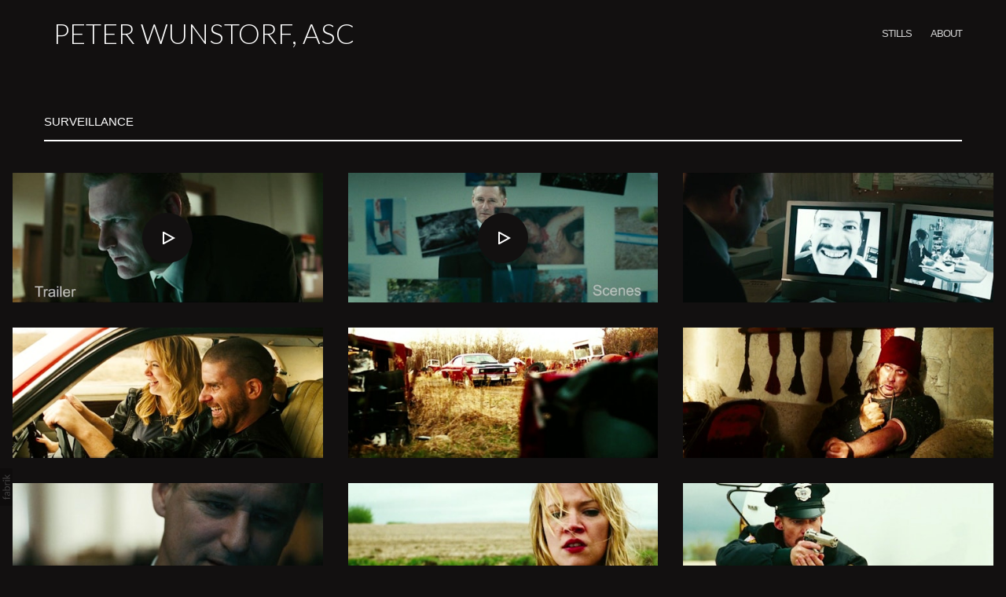

--- FILE ---
content_type: text/html; charset=utf-8
request_url: https://peterwunstorf.com/portfolio/surveillance-trailer-22
body_size: 14338
content:



<!DOCTYPE html>
<html class="no-js custom-fonts" lang="en-GB">
    <head prefix="og: http://ogp.me/ns#">
        <link rel="preconnect" href="https://peterwunstorf.com">
        <link rel="preconnect" href="//static.fabrik.io" />
        <link rel="preconnect" href="//blob.fabrik.io" />
        <meta charset="UTF-8">
        <link rel="canonical" href="https://peterwunstorf.com/portfolio/surveillance-trailer-22" />
        <title>SURVEILLANCE - PETER WUNSTORF,  ASC</title>
        <meta name="description" />
        <meta name="keywords" />
        <meta name="url" content="https://peterwunstorf.com/portfolio/surveillance-trailer-22" />
        <meta property="og:url" content="https://peterwunstorf.com/portfolio/surveillance-trailer-22" />
        <meta property="og:title" content="SURVEILLANCE" />
        <meta property="og:description" />
        <meta property="og:site_name" content="PETER WUNSTORF,  ASC" />
        <meta property="og:type" content="video.movie" />        
        <meta content="https://static.fabrik.io/1ujqa/7b0bcbf6a4617163.jpeg?lossless=1&amp;w=1280&amp;h=1280&amp;fit=max&amp;s=4a0053df0b950b73ded922845c977c99" name="twitter:image" /><meta content="https://static.fabrik.io/1ujqa/7b0bcbf6a4617163.jpeg?lossless=1&amp;w=1280&amp;h=1280&amp;fit=max&amp;s=4a0053df0b950b73ded922845c977c99" property="og:image" /><meta content="image/jpeg" property="og:image:type" /><meta content="https://static.fabrik.io/1ujqa/dbc05c764ffd0591.jpg?lossless=1&amp;w=1280&amp;h=1280&amp;fit=max&amp;s=1a5194dadf1b5a6461aebfbac9d8b0a5" property="og:image" /><meta content="image/jpeg" property="og:image:type" /><meta content="https://static.fabrik.io/1ujqa/87809cc953c48bdd.jpg?lossless=1&amp;w=1280&amp;h=1280&amp;fit=max&amp;s=7bbeab1041fb021125af7c3ac41d122a" property="og:image" /><meta content="image/jpeg" property="og:image:type" /><meta content="https://static.fabrik.io/1ujqa/c816c17510cc58e7.jpg?lossless=1&amp;w=1280&amp;h=1280&amp;fit=max&amp;s=fc21821a81ce431a36cd1005b649efac" property="og:image" /><meta content="image/jpeg" property="og:image:type" />        
        <meta content="https://player.vimeo.com/video/6f85331cf4?autoplay=1" property="og:video" /><meta content="text/html" property="og:video:type" />
        <meta name="twitter:card" content="summary_large_image" />

            <link rel="icon" href="https://blob.fabrik.io/static/b9925f/favicon.svg" type="image/svg+xml">
            <link rel="icon" href="https://blob.fabrik.io/static/b9925f/favicon-32x32.png" sizes="32x32">
            <link rel="icon" href="https://blob.fabrik.io/static/b9925f/favicon-96x96.png" sizes="96x96">
            <link rel="icon" href="https://blob.fabrik.io/static/b9925f/favicon-128x128.png" sizes="128x128">
            <link rel="icon" href="https://blob.fabrik.io/static/b9925f/android-icon-192x192.png" sizes="192x192">
            <link rel="icon" href="https://blob.fabrik.io/static/b9925f/favicon-228x228.png" sizes="228x228">
            <link rel="shortcut icon" href="https://blob.fabrik.io/static/b9925f/favicon-196x196.png" sizes="196x196">
            <meta name="msapplication-TileColor" content="#FFFFFF">
            <meta name="msapplication-TileImage" content="https://blob.fabrik.io/static/b9925f/ms-icon-144x144.png">
            <meta name="msapplication-config" content="https://blob.fabrik.io/static/b9925f/ieconfig.xml" /> 

            <link rel="apple-touch-icon" href="https://blob.fabrik.io/static/b9925f/apple-icon-120x120.png" sizes="120x120">
            <link rel="apple-touch-icon" href="https://blob.fabrik.io/static/b9925f/apple-icon-152x152.png" sizes="152x152">
            <link rel="apple-touch-icon" href="https://blob.fabrik.io/static/b9925f/apple-icon-180x180.png" sizes="180x180"> 


        <link href="https://blob.fabrik.io/static/b9925f/core/fabrik.min.css" rel="stylesheet">


        
        
            <script defer src="https://cloud.umami.is/script.js" data-website-id="059b79ea-6263-4a20-947a-862fbfc8d8ad"></script>
        

        
    <meta name="viewport" content="width=device-width, initial-scale=1.0">
    <style>
        :root {
            --thumbnail-subtitle-display: block;
        }
    </style>
    <link href="https://blob.fabrik.io/1ujqa/coburg-vars-d4cc37aa197713ed.css" rel="stylesheet" /><link href="https://blob.fabrik.io/static/b9925f/coburg/theme.css" rel="stylesheet" />
    

<style>




            .brand-img { display: none; }
            .brand-img + .brand-text { margin: 0; }
            

            @media all and (min-width: 992px) {
                .mfp-inline-holder .mfp-content,
                .mfp-iframe-holder .mfp-content,
                .site-wrapper { max-width: 960px; }
            }
            @media all and (min-width: 1200px) {
                .mfp-inline-holder .mfp-content,
                .mfp-iframe-holder .mfp-content,
                .site-wrapper { max-width: 1280px; }
            }
            @media all and (min-width: 1824px) {
                .mfp-inline-holder .mfp-content,
                .mfp-iframe-holder .mfp-content,
                .site-wrapper { max-width: 1600px; }
            } 
            



            .blog-share.no-tags,
            .blog-share .card-inner-share,
            .blog-share .card-inner-share + hr {
                display: none;
            }




            .page-title  {
                display: none;
            }
            
            .page-share.no-tags,
            .page-share .card-inner-share {
                display: none;
            }
            .page-share .card-inner-share + hr {
                display: none;
            }
        


    </style>

    

    <style>.tpl-projectdetails-lightbox .project-share.no-tags,.tpl-projectdetails-lightbox .project-share .card-inner-share,.tpl-projectdetails-lightbox .project-share .card-inner-share + hr {display: none;}</style><style>
.card-inner-info {
border: 0;
}
  .header-menu {
  	text-align: right;
  }
</style></head>

    <body class="fab-projects-details fab-portfolio-details fab-projects-details-surveillance-trailer-22 fab-portfolio-details-surveillance-trailer-22 tpl-projectdetails-lightbox social-icon-family-normal">

        


<div class="site-wrapper">

    <div class="main-content">

        <header class="main-header">

            <div class="header-wrap">

                <div class="header-logo">

                    <div>
                        

<a href="/" class="brand brand-text">

    <span class="brand-title">PETER WUNSTORF,  ASC</span>


</a>
                    </div>

                </div>

                <div class="header-menu">
                    <div>
                        
    <ul class="menu">

          <li class="">

                <a href="/portfolio/stills" target="_blank">Stills</a>

          </li>
          <li class="">

                <a href="/pages/about" target="_blank">ABOUT</a>

          </li>
    </ul>

                    </div>
                </div>


            </div>

            <button class="btn mobile-menu-btn">
                <i class="icon icon-burger"></i>
            </button>

        </header>

        <main class="main-body">
            



<div class="card card-title project-title">
    <h1>SURVEILLANCE</h1>
    <hr />
</div>

<div class="sortable">

        <div class="sortable-media">

            <div class="container">

                <div class="row-masonry col-xs-1 col-sm-2 col-md-3 js-lightbox">

                        <div class="col">

                                <a class="card mfp-iframe" href="https://vimeo.com/715722757/6f85331cf4" >
                                    <div class="placeholder ratio-0">
            <img alt="SURVEILLANCE" data-src="https://static.fabrik.io/1ujqa/3da198e812cc7a73.jpg?lossless=1&amp;w=720&amp;fit=crop&amp;ar=0&amp;crop=faces%2Centropy&amp;s=179d58a8b37275b635eb1429e834526e" data-srcset="https://static.fabrik.io/1ujqa/3da198e812cc7a73.jpg?lossless=1&amp;w=480&amp;fit=crop&amp;ar=0&amp;crop=faces%2Centropy&amp;s=3e937976635914296ccaee5911dffd04 480w,https://static.fabrik.io/1ujqa/3da198e812cc7a73.jpg?lossless=1&amp;w=720&amp;fit=crop&amp;ar=0&amp;crop=faces%2Centropy&amp;s=179d58a8b37275b635eb1429e834526e 720w,https://static.fabrik.io/1ujqa/3da198e812cc7a73.jpg?lossless=1&amp;w=960&amp;fit=crop&amp;ar=0&amp;crop=faces%2Centropy&amp;s=bf65f8de3d868e707de309fbaaf7b3b6 960w,https://static.fabrik.io/1ujqa/3da198e812cc7a73.jpg?lossless=1&amp;w=1280&amp;fit=crop&amp;ar=0&amp;crop=faces%2Centropy&amp;s=e4af682ddb3909c7648a713bf4ea1590 1280w,https://static.fabrik.io/1ujqa/3da198e812cc7a73.jpg?lossless=1&amp;w=1680&amp;fit=crop&amp;ar=0&amp;crop=faces%2Centropy&amp;s=40bd46be0d88a89d8742cb21254841ff 1680w,https://static.fabrik.io/1ujqa/3da198e812cc7a73.jpg?lossless=1&amp;w=1920&amp;fit=crop&amp;ar=0&amp;crop=faces%2Centropy&amp;s=337b83f91b60224e3af9beca72e7f066 1920w,https://static.fabrik.io/1ujqa/3da198e812cc7a73.jpg?lossless=1&amp;w=2560&amp;fit=crop&amp;ar=0&amp;crop=faces%2Centropy&amp;s=f8c4dd9685e2ed37ccf15eecea30cf70 2560w,https://static.fabrik.io/1ujqa/3da198e812cc7a73.jpg?lossless=1&amp;w=3840&amp;fit=crop&amp;ar=0&amp;crop=faces%2Centropy&amp;s=9004ea20fab5feeab601ddc8daf278b1 3840w" data-sizes="auto" class="lazyload"></img>
                                        <span class="btn-play"><i class="icon icon-play"></i></span>
                                    </div>
                                </a>

                        </div>
                        <div class="col">

                                <a class="card mfp-iframe" href="https://vimeo.com/44351792" data-title="&lt;p&gt;Feature Film directed by Jennifer Lynch&lt;br /&gt;
Official Selection Cannes &amp;amp; Camerimage 2008&lt;/p&gt;
">
                                    <div class="placeholder ratio-0">
            <img alt="SURVEILLANCE - Feature Film directed by Jennifer Lynch&#xA;Official Selection Cannes &amp; Camerimage 2008" data-src="https://static.fabrik.io/1ujqa/6546ee92553814d4.jpg?lossless=1&amp;w=720&amp;fit=crop&amp;ar=0&amp;crop=faces%2Centropy&amp;s=65dcbd792aa936b7ef3a3725e9d6c2fa" data-srcset="https://static.fabrik.io/1ujqa/6546ee92553814d4.jpg?lossless=1&amp;w=480&amp;fit=crop&amp;ar=0&amp;crop=faces%2Centropy&amp;s=530a23f81ac2a7172377811c95a4a874 480w,https://static.fabrik.io/1ujqa/6546ee92553814d4.jpg?lossless=1&amp;w=720&amp;fit=crop&amp;ar=0&amp;crop=faces%2Centropy&amp;s=65dcbd792aa936b7ef3a3725e9d6c2fa 720w,https://static.fabrik.io/1ujqa/6546ee92553814d4.jpg?lossless=1&amp;w=960&amp;fit=crop&amp;ar=0&amp;crop=faces%2Centropy&amp;s=b2f22bebbcd75fbc4c1b3c0b7e31b11b 960w,https://static.fabrik.io/1ujqa/6546ee92553814d4.jpg?lossless=1&amp;w=1280&amp;fit=crop&amp;ar=0&amp;crop=faces%2Centropy&amp;s=d6eaec10f83421028f8f041e6f2620f2 1280w,https://static.fabrik.io/1ujqa/6546ee92553814d4.jpg?lossless=1&amp;w=1680&amp;fit=crop&amp;ar=0&amp;crop=faces%2Centropy&amp;s=413ec357ff44ca49c4cfb1dda2339e15 1680w,https://static.fabrik.io/1ujqa/6546ee92553814d4.jpg?lossless=1&amp;w=1920&amp;fit=crop&amp;ar=0&amp;crop=faces%2Centropy&amp;s=cea010094e4fb9f96d817de07624c147 1920w,https://static.fabrik.io/1ujqa/6546ee92553814d4.jpg?lossless=1&amp;w=2560&amp;fit=crop&amp;ar=0&amp;crop=faces%2Centropy&amp;s=f3d6f3a773ba3d340493f261a3b9e1da 2560w,https://static.fabrik.io/1ujqa/6546ee92553814d4.jpg?lossless=1&amp;w=3840&amp;fit=crop&amp;ar=0&amp;crop=faces%2Centropy&amp;s=7f3eb0283ff5d24b0f991ed224560549 3840w" data-sizes="auto" class="lazyload" data-w="1920" data-h="1080" data-ar="16:9"></img>
                                        <span class="btn-play"><i class="icon icon-play"></i></span>
                                    </div>
                                </a>

                        </div>
                        <div class="col">

                                <a class="card" href="https://static.fabrik.io/1ujqa/dbc05c764ffd0591.jpg?lossless=1&amp;w=3840&amp;h=5120&amp;fit=max&amp;s=5d6f9a4337e334d03d5b1a8fc90807a6" >
                                    <div class="placeholder ratio-0">
            <img alt="SURVEILLANCE" data-src="https://static.fabrik.io/1ujqa/dbc05c764ffd0591.jpg?lossless=1&amp;w=720&amp;fit=crop&amp;ar=0&amp;crop=faces%2Centropy&amp;s=c3c5e7a91b89b0e7ebd22d77a7f2d88d" data-srcset="https://static.fabrik.io/1ujqa/dbc05c764ffd0591.jpg?lossless=1&amp;w=480&amp;fit=crop&amp;ar=0&amp;crop=faces%2Centropy&amp;s=4e0cc3477f7acc9f336048a61542d75d 480w,https://static.fabrik.io/1ujqa/dbc05c764ffd0591.jpg?lossless=1&amp;w=720&amp;fit=crop&amp;ar=0&amp;crop=faces%2Centropy&amp;s=c3c5e7a91b89b0e7ebd22d77a7f2d88d 720w,https://static.fabrik.io/1ujqa/dbc05c764ffd0591.jpg?lossless=1&amp;w=960&amp;fit=crop&amp;ar=0&amp;crop=faces%2Centropy&amp;s=bec8c8a0d0374c4c8aefea10ef7e8af1 960w,https://static.fabrik.io/1ujqa/dbc05c764ffd0591.jpg?lossless=1&amp;w=1280&amp;fit=crop&amp;ar=0&amp;crop=faces%2Centropy&amp;s=bb8a30d62f9a30106d796bb4e8590ea5 1280w,https://static.fabrik.io/1ujqa/dbc05c764ffd0591.jpg?lossless=1&amp;w=1680&amp;fit=crop&amp;ar=0&amp;crop=faces%2Centropy&amp;s=3b1a4d485ea8110ef6a93a9298a0cc5c 1680w,https://static.fabrik.io/1ujqa/dbc05c764ffd0591.jpg?lossless=1&amp;w=1920&amp;fit=crop&amp;ar=0&amp;crop=faces%2Centropy&amp;s=be6ce6bc74f37b044bcc2649da63c188 1920w,https://static.fabrik.io/1ujqa/dbc05c764ffd0591.jpg?lossless=1&amp;w=2560&amp;fit=crop&amp;ar=0&amp;crop=faces%2Centropy&amp;s=62d84d2b94f52ea0aaacf96b28eb9c6e 2560w,https://static.fabrik.io/1ujqa/dbc05c764ffd0591.jpg?lossless=1&amp;w=3840&amp;fit=crop&amp;ar=0&amp;crop=faces%2Centropy&amp;s=77c61c5a1006bbfb65782d5987fe71a5 3840w" data-sizes="auto" class="lazyload"></img>
                                    </div>
                                </a>

                        </div>
                        <div class="col">

                                <a class="card" href="https://static.fabrik.io/1ujqa/87809cc953c48bdd.jpg?lossless=1&amp;w=3840&amp;h=5120&amp;fit=max&amp;s=24252c88ebdb02851aa1844ed8503877" >
                                    <div class="placeholder ratio-0">
            <img alt="SURVEILLANCE" data-src="https://static.fabrik.io/1ujqa/87809cc953c48bdd.jpg?lossless=1&amp;w=720&amp;fit=crop&amp;ar=0&amp;crop=faces%2Centropy&amp;s=0e7e6c7879ea6a0b737ae88a303505fc" data-srcset="https://static.fabrik.io/1ujqa/87809cc953c48bdd.jpg?lossless=1&amp;w=480&amp;fit=crop&amp;ar=0&amp;crop=faces%2Centropy&amp;s=5e640b55d6d8e66a3a90b485a24e4b11 480w,https://static.fabrik.io/1ujqa/87809cc953c48bdd.jpg?lossless=1&amp;w=720&amp;fit=crop&amp;ar=0&amp;crop=faces%2Centropy&amp;s=0e7e6c7879ea6a0b737ae88a303505fc 720w,https://static.fabrik.io/1ujqa/87809cc953c48bdd.jpg?lossless=1&amp;w=960&amp;fit=crop&amp;ar=0&amp;crop=faces%2Centropy&amp;s=16f70cfd8eea220e49db49b11557a6b5 960w,https://static.fabrik.io/1ujqa/87809cc953c48bdd.jpg?lossless=1&amp;w=1280&amp;fit=crop&amp;ar=0&amp;crop=faces%2Centropy&amp;s=adeaee6c9a574ea1603bbdacf274987f 1280w,https://static.fabrik.io/1ujqa/87809cc953c48bdd.jpg?lossless=1&amp;w=1680&amp;fit=crop&amp;ar=0&amp;crop=faces%2Centropy&amp;s=eb8e602a1b0313621ec0490b93a586db 1680w,https://static.fabrik.io/1ujqa/87809cc953c48bdd.jpg?lossless=1&amp;w=1920&amp;fit=crop&amp;ar=0&amp;crop=faces%2Centropy&amp;s=8ad0e16095c994e4b9e350b79da2eb73 1920w,https://static.fabrik.io/1ujqa/87809cc953c48bdd.jpg?lossless=1&amp;w=2560&amp;fit=crop&amp;ar=0&amp;crop=faces%2Centropy&amp;s=64a666ce0a4b0522a5fbe9701ab42c65 2560w,https://static.fabrik.io/1ujqa/87809cc953c48bdd.jpg?lossless=1&amp;w=3840&amp;fit=crop&amp;ar=0&amp;crop=faces%2Centropy&amp;s=44ee6896b979a4edf6eaf73939c66f37 3840w" data-sizes="auto" class="lazyload"></img>
                                    </div>
                                </a>

                        </div>
                        <div class="col">

                                <a class="card" href="https://static.fabrik.io/1ujqa/c816c17510cc58e7.jpg?lossless=1&amp;w=3840&amp;h=5120&amp;fit=max&amp;s=54f295acedf46378e7fdb95406437e0b" >
                                    <div class="placeholder ratio-0">
            <img alt="SURVEILLANCE" data-src="https://static.fabrik.io/1ujqa/c816c17510cc58e7.jpg?lossless=1&amp;w=720&amp;fit=crop&amp;ar=0&amp;crop=faces%2Centropy&amp;s=bc50f46ab8206836bc7de398c1df71f0" data-srcset="https://static.fabrik.io/1ujqa/c816c17510cc58e7.jpg?lossless=1&amp;w=480&amp;fit=crop&amp;ar=0&amp;crop=faces%2Centropy&amp;s=564790280d28d27e4182bd42df6713e3 480w,https://static.fabrik.io/1ujqa/c816c17510cc58e7.jpg?lossless=1&amp;w=720&amp;fit=crop&amp;ar=0&amp;crop=faces%2Centropy&amp;s=bc50f46ab8206836bc7de398c1df71f0 720w,https://static.fabrik.io/1ujqa/c816c17510cc58e7.jpg?lossless=1&amp;w=960&amp;fit=crop&amp;ar=0&amp;crop=faces%2Centropy&amp;s=38e27ca55ac94dfd0a1229f678695615 960w,https://static.fabrik.io/1ujqa/c816c17510cc58e7.jpg?lossless=1&amp;w=1280&amp;fit=crop&amp;ar=0&amp;crop=faces%2Centropy&amp;s=7e5f98164d6c052707961156d49cd04d 1280w,https://static.fabrik.io/1ujqa/c816c17510cc58e7.jpg?lossless=1&amp;w=1680&amp;fit=crop&amp;ar=0&amp;crop=faces%2Centropy&amp;s=d2c36070335dde246486cc72bf0e74c2 1680w,https://static.fabrik.io/1ujqa/c816c17510cc58e7.jpg?lossless=1&amp;w=1920&amp;fit=crop&amp;ar=0&amp;crop=faces%2Centropy&amp;s=f76995997df1b4d0586dc66ecdf82525 1920w,https://static.fabrik.io/1ujqa/c816c17510cc58e7.jpg?lossless=1&amp;w=2560&amp;fit=crop&amp;ar=0&amp;crop=faces%2Centropy&amp;s=6f74f28ab505fa458294a387c4b75344 2560w,https://static.fabrik.io/1ujqa/c816c17510cc58e7.jpg?lossless=1&amp;w=3840&amp;fit=crop&amp;ar=0&amp;crop=faces%2Centropy&amp;s=39e78486101d94759edfc4f16607689e 3840w" data-sizes="auto" class="lazyload"></img>
                                    </div>
                                </a>

                        </div>
                        <div class="col">

                                <a class="card" href="https://static.fabrik.io/1ujqa/ccf0f4ffad3e0448.jpg?lossless=1&amp;w=3840&amp;h=5120&amp;fit=max&amp;s=b6a3d4e43186991baffb31c585bb21be" >
                                    <div class="placeholder ratio-0">
            <img alt="SURVEILLANCE" data-src="https://static.fabrik.io/1ujqa/ccf0f4ffad3e0448.jpg?lossless=1&amp;w=720&amp;fit=crop&amp;ar=0&amp;crop=faces%2Centropy&amp;s=91978e22e6c630de1152aa8219c69c93" data-srcset="https://static.fabrik.io/1ujqa/ccf0f4ffad3e0448.jpg?lossless=1&amp;w=480&amp;fit=crop&amp;ar=0&amp;crop=faces%2Centropy&amp;s=1b59b2063952e54d5f8dd8b7f538216a 480w,https://static.fabrik.io/1ujqa/ccf0f4ffad3e0448.jpg?lossless=1&amp;w=720&amp;fit=crop&amp;ar=0&amp;crop=faces%2Centropy&amp;s=91978e22e6c630de1152aa8219c69c93 720w,https://static.fabrik.io/1ujqa/ccf0f4ffad3e0448.jpg?lossless=1&amp;w=960&amp;fit=crop&amp;ar=0&amp;crop=faces%2Centropy&amp;s=b7d30137fcb18463d794176ad9689590 960w,https://static.fabrik.io/1ujqa/ccf0f4ffad3e0448.jpg?lossless=1&amp;w=1280&amp;fit=crop&amp;ar=0&amp;crop=faces%2Centropy&amp;s=dbe65ed639230828ee7c8d415ab01cde 1280w,https://static.fabrik.io/1ujqa/ccf0f4ffad3e0448.jpg?lossless=1&amp;w=1680&amp;fit=crop&amp;ar=0&amp;crop=faces%2Centropy&amp;s=ae37b9107d59ff7180a3980bdd978810 1680w,https://static.fabrik.io/1ujqa/ccf0f4ffad3e0448.jpg?lossless=1&amp;w=1920&amp;fit=crop&amp;ar=0&amp;crop=faces%2Centropy&amp;s=701e6e6737b5cd3bf97dea029447f163 1920w,https://static.fabrik.io/1ujqa/ccf0f4ffad3e0448.jpg?lossless=1&amp;w=2560&amp;fit=crop&amp;ar=0&amp;crop=faces%2Centropy&amp;s=a2e6fa84f96128508146ef680d846278 2560w,https://static.fabrik.io/1ujqa/ccf0f4ffad3e0448.jpg?lossless=1&amp;w=3840&amp;fit=crop&amp;ar=0&amp;crop=faces%2Centropy&amp;s=99bd1062906b12fe6f6822df17a0e8bd 3840w" data-sizes="auto" class="lazyload"></img>
                                    </div>
                                </a>

                        </div>
                        <div class="col">

                                <a class="card" href="https://static.fabrik.io/1ujqa/9081e1db3e39f230.jpg?lossless=1&amp;w=3840&amp;h=5120&amp;fit=max&amp;s=260000ea3a096d1d1dea0251048c738e" >
                                    <div class="placeholder ratio-0">
            <img alt="SURVEILLANCE" data-src="https://static.fabrik.io/1ujqa/9081e1db3e39f230.jpg?lossless=1&amp;w=720&amp;fit=crop&amp;ar=0&amp;crop=faces%2Centropy&amp;s=89a6d9403d6f964abaa903821a357f3f" data-srcset="https://static.fabrik.io/1ujqa/9081e1db3e39f230.jpg?lossless=1&amp;w=480&amp;fit=crop&amp;ar=0&amp;crop=faces%2Centropy&amp;s=c41db0b6e7e8d52faa8d6f02b7462734 480w,https://static.fabrik.io/1ujqa/9081e1db3e39f230.jpg?lossless=1&amp;w=720&amp;fit=crop&amp;ar=0&amp;crop=faces%2Centropy&amp;s=89a6d9403d6f964abaa903821a357f3f 720w,https://static.fabrik.io/1ujqa/9081e1db3e39f230.jpg?lossless=1&amp;w=960&amp;fit=crop&amp;ar=0&amp;crop=faces%2Centropy&amp;s=98b36ab32001a6fe8afbba85a7036389 960w,https://static.fabrik.io/1ujqa/9081e1db3e39f230.jpg?lossless=1&amp;w=1280&amp;fit=crop&amp;ar=0&amp;crop=faces%2Centropy&amp;s=010e9c54048b381462cc652cba044a69 1280w,https://static.fabrik.io/1ujqa/9081e1db3e39f230.jpg?lossless=1&amp;w=1680&amp;fit=crop&amp;ar=0&amp;crop=faces%2Centropy&amp;s=4d0aad05fb10b094629cc52bb380a1bf 1680w,https://static.fabrik.io/1ujqa/9081e1db3e39f230.jpg?lossless=1&amp;w=1920&amp;fit=crop&amp;ar=0&amp;crop=faces%2Centropy&amp;s=5b68fe195e4c99e22fb35e0913307ca3 1920w,https://static.fabrik.io/1ujqa/9081e1db3e39f230.jpg?lossless=1&amp;w=2560&amp;fit=crop&amp;ar=0&amp;crop=faces%2Centropy&amp;s=6d3555ef656fd5234fc07d9d72056268 2560w,https://static.fabrik.io/1ujqa/9081e1db3e39f230.jpg?lossless=1&amp;w=3840&amp;fit=crop&amp;ar=0&amp;crop=faces%2Centropy&amp;s=87045e45a549606cc9386ec22b750e37 3840w" data-sizes="auto" class="lazyload"></img>
                                    </div>
                                </a>

                        </div>
                        <div class="col">

                                <a class="card" href="https://static.fabrik.io/1ujqa/491d0d7eaf7922ee.jpg?lossless=1&amp;w=3840&amp;h=5120&amp;fit=max&amp;s=3b56a737e5aefa5c9a0c11bb13c20a86" >
                                    <div class="placeholder ratio-0">
            <img alt="SURVEILLANCE" data-src="https://static.fabrik.io/1ujqa/491d0d7eaf7922ee.jpg?lossless=1&amp;w=720&amp;fit=crop&amp;ar=0&amp;crop=faces%2Centropy&amp;s=38d4a295263fe1a89e93b28c2772d489" data-srcset="https://static.fabrik.io/1ujqa/491d0d7eaf7922ee.jpg?lossless=1&amp;w=480&amp;fit=crop&amp;ar=0&amp;crop=faces%2Centropy&amp;s=2aa44ae7b9f273365723077794c7184d 480w,https://static.fabrik.io/1ujqa/491d0d7eaf7922ee.jpg?lossless=1&amp;w=720&amp;fit=crop&amp;ar=0&amp;crop=faces%2Centropy&amp;s=38d4a295263fe1a89e93b28c2772d489 720w,https://static.fabrik.io/1ujqa/491d0d7eaf7922ee.jpg?lossless=1&amp;w=960&amp;fit=crop&amp;ar=0&amp;crop=faces%2Centropy&amp;s=670d57dee7ba8b3a22375d9e948d47d4 960w,https://static.fabrik.io/1ujqa/491d0d7eaf7922ee.jpg?lossless=1&amp;w=1280&amp;fit=crop&amp;ar=0&amp;crop=faces%2Centropy&amp;s=dd8b26085d817e81944d01cdcc1d84ba 1280w,https://static.fabrik.io/1ujqa/491d0d7eaf7922ee.jpg?lossless=1&amp;w=1680&amp;fit=crop&amp;ar=0&amp;crop=faces%2Centropy&amp;s=432f707a538c4ebe793cc057a172611a 1680w,https://static.fabrik.io/1ujqa/491d0d7eaf7922ee.jpg?lossless=1&amp;w=1920&amp;fit=crop&amp;ar=0&amp;crop=faces%2Centropy&amp;s=43374e1225f565da07e6b24300176801 1920w,https://static.fabrik.io/1ujqa/491d0d7eaf7922ee.jpg?lossless=1&amp;w=2560&amp;fit=crop&amp;ar=0&amp;crop=faces%2Centropy&amp;s=f42c101c140edd93c42a42ef8136c01d 2560w,https://static.fabrik.io/1ujqa/491d0d7eaf7922ee.jpg?lossless=1&amp;w=3840&amp;fit=crop&amp;ar=0&amp;crop=faces%2Centropy&amp;s=2ad6f62e1c0e7bbf80901d3454dd0be8 3840w" data-sizes="auto" class="lazyload"></img>
                                    </div>
                                </a>

                        </div>
                        <div class="col">

                                <a class="card" href="https://static.fabrik.io/1ujqa/fd0101a7e9be5ec1.jpg?lossless=1&amp;w=3840&amp;h=5120&amp;fit=max&amp;s=79ded2d5330adaf96f60dd37d71b8f47" >
                                    <div class="placeholder ratio-0">
            <img alt="SURVEILLANCE" data-src="https://static.fabrik.io/1ujqa/fd0101a7e9be5ec1.jpg?lossless=1&amp;w=720&amp;fit=crop&amp;ar=0&amp;crop=faces%2Centropy&amp;s=b30f9f1eb59205cc1710121ae26cfce4" data-srcset="https://static.fabrik.io/1ujqa/fd0101a7e9be5ec1.jpg?lossless=1&amp;w=480&amp;fit=crop&amp;ar=0&amp;crop=faces%2Centropy&amp;s=d381aadd1fdb86b6a58e741e36ff25bd 480w,https://static.fabrik.io/1ujqa/fd0101a7e9be5ec1.jpg?lossless=1&amp;w=720&amp;fit=crop&amp;ar=0&amp;crop=faces%2Centropy&amp;s=b30f9f1eb59205cc1710121ae26cfce4 720w,https://static.fabrik.io/1ujqa/fd0101a7e9be5ec1.jpg?lossless=1&amp;w=960&amp;fit=crop&amp;ar=0&amp;crop=faces%2Centropy&amp;s=20d23b6f0640471abe2cfbe9419ba153 960w,https://static.fabrik.io/1ujqa/fd0101a7e9be5ec1.jpg?lossless=1&amp;w=1280&amp;fit=crop&amp;ar=0&amp;crop=faces%2Centropy&amp;s=061ef145c3a325558f0a0626ee36f688 1280w,https://static.fabrik.io/1ujqa/fd0101a7e9be5ec1.jpg?lossless=1&amp;w=1680&amp;fit=crop&amp;ar=0&amp;crop=faces%2Centropy&amp;s=48d406fe2b302b79f44efd547bc6f9e8 1680w,https://static.fabrik.io/1ujqa/fd0101a7e9be5ec1.jpg?lossless=1&amp;w=1920&amp;fit=crop&amp;ar=0&amp;crop=faces%2Centropy&amp;s=c154821fa470cd116e38f2109b4e5e69 1920w,https://static.fabrik.io/1ujqa/fd0101a7e9be5ec1.jpg?lossless=1&amp;w=2560&amp;fit=crop&amp;ar=0&amp;crop=faces%2Centropy&amp;s=dd914553a6f94984358a001a58a7073a 2560w,https://static.fabrik.io/1ujqa/fd0101a7e9be5ec1.jpg?lossless=1&amp;w=3840&amp;fit=crop&amp;ar=0&amp;crop=faces%2Centropy&amp;s=79e2e2401015428e10744fbb56dc873d 3840w" data-sizes="auto" class="lazyload"></img>
                                    </div>
                                </a>

                        </div>
                        <div class="col">

                                <a class="card" href="https://static.fabrik.io/1ujqa/afc7c2f7603ac2b4.jpg?lossless=1&amp;w=3840&amp;h=5120&amp;fit=max&amp;s=fab214c196a84d713eb5078eac03c3bc" >
                                    <div class="placeholder ratio-0">
            <img alt="SURVEILLANCE" data-src="https://static.fabrik.io/1ujqa/afc7c2f7603ac2b4.jpg?lossless=1&amp;w=720&amp;fit=crop&amp;ar=0&amp;crop=faces%2Centropy&amp;s=38f3ea121195df077c82b43d34ee634b" data-srcset="https://static.fabrik.io/1ujqa/afc7c2f7603ac2b4.jpg?lossless=1&amp;w=480&amp;fit=crop&amp;ar=0&amp;crop=faces%2Centropy&amp;s=22bc0e383e18aab92e787ed19199ca27 480w,https://static.fabrik.io/1ujqa/afc7c2f7603ac2b4.jpg?lossless=1&amp;w=720&amp;fit=crop&amp;ar=0&amp;crop=faces%2Centropy&amp;s=38f3ea121195df077c82b43d34ee634b 720w,https://static.fabrik.io/1ujqa/afc7c2f7603ac2b4.jpg?lossless=1&amp;w=960&amp;fit=crop&amp;ar=0&amp;crop=faces%2Centropy&amp;s=87044e61947fd751c8aa9ceb26107ee0 960w,https://static.fabrik.io/1ujqa/afc7c2f7603ac2b4.jpg?lossless=1&amp;w=1280&amp;fit=crop&amp;ar=0&amp;crop=faces%2Centropy&amp;s=0f64eb029d1ec0e8c76e93e68fcf199d 1280w,https://static.fabrik.io/1ujqa/afc7c2f7603ac2b4.jpg?lossless=1&amp;w=1680&amp;fit=crop&amp;ar=0&amp;crop=faces%2Centropy&amp;s=eeb3e4f90f5865af980631f2a76dc0eb 1680w,https://static.fabrik.io/1ujqa/afc7c2f7603ac2b4.jpg?lossless=1&amp;w=1920&amp;fit=crop&amp;ar=0&amp;crop=faces%2Centropy&amp;s=a4ea8f64de8e026b82128915667e2ca2 1920w,https://static.fabrik.io/1ujqa/afc7c2f7603ac2b4.jpg?lossless=1&amp;w=2560&amp;fit=crop&amp;ar=0&amp;crop=faces%2Centropy&amp;s=d6cc757901b83e0aa391adafc4719ac4 2560w,https://static.fabrik.io/1ujqa/afc7c2f7603ac2b4.jpg?lossless=1&amp;w=3840&amp;fit=crop&amp;ar=0&amp;crop=faces%2Centropy&amp;s=ada0f99f7e37dcd3a3723173d3082444 3840w" data-sizes="auto" class="lazyload"></img>
                                    </div>
                                </a>

                        </div>
                        <div class="col">

                                <a class="card" href="https://static.fabrik.io/1ujqa/255bb5f029cfec9a.jpg?lossless=1&amp;w=3840&amp;h=5120&amp;fit=max&amp;s=d41045e6aff54f8c104381c1d60e7238" >
                                    <div class="placeholder ratio-0">
            <img alt="SURVEILLANCE" data-src="https://static.fabrik.io/1ujqa/255bb5f029cfec9a.jpg?lossless=1&amp;w=720&amp;fit=crop&amp;ar=0&amp;crop=faces%2Centropy&amp;s=355789b798655755ce455021e835a794" data-srcset="https://static.fabrik.io/1ujqa/255bb5f029cfec9a.jpg?lossless=1&amp;w=480&amp;fit=crop&amp;ar=0&amp;crop=faces%2Centropy&amp;s=95bf201a7a65cb6253c6de65f0c18963 480w,https://static.fabrik.io/1ujqa/255bb5f029cfec9a.jpg?lossless=1&amp;w=720&amp;fit=crop&amp;ar=0&amp;crop=faces%2Centropy&amp;s=355789b798655755ce455021e835a794 720w,https://static.fabrik.io/1ujqa/255bb5f029cfec9a.jpg?lossless=1&amp;w=960&amp;fit=crop&amp;ar=0&amp;crop=faces%2Centropy&amp;s=cc314d0d5cffaacca880bbe2d83f5f1a 960w,https://static.fabrik.io/1ujqa/255bb5f029cfec9a.jpg?lossless=1&amp;w=1280&amp;fit=crop&amp;ar=0&amp;crop=faces%2Centropy&amp;s=833e318dd5523a4c84ccb5a7930ca5ca 1280w,https://static.fabrik.io/1ujqa/255bb5f029cfec9a.jpg?lossless=1&amp;w=1680&amp;fit=crop&amp;ar=0&amp;crop=faces%2Centropy&amp;s=ea2d56db1e9e5945cef082ff08b161c1 1680w,https://static.fabrik.io/1ujqa/255bb5f029cfec9a.jpg?lossless=1&amp;w=1920&amp;fit=crop&amp;ar=0&amp;crop=faces%2Centropy&amp;s=285ad14a00d46e5c4dccee30d0c82d6e 1920w,https://static.fabrik.io/1ujqa/255bb5f029cfec9a.jpg?lossless=1&amp;w=2560&amp;fit=crop&amp;ar=0&amp;crop=faces%2Centropy&amp;s=12fee6945fa39a57c9153b9d6276b9ac 2560w,https://static.fabrik.io/1ujqa/255bb5f029cfec9a.jpg?lossless=1&amp;w=3840&amp;fit=crop&amp;ar=0&amp;crop=faces%2Centropy&amp;s=99d963ce9a2b7ec0f2811c2abc9feb2c 3840w" data-sizes="auto" class="lazyload"></img>
                                    </div>
                                </a>

                        </div>
                        <div class="col">

                                <a class="card" href="https://static.fabrik.io/1ujqa/c5ad764c227245a0.jpg?lossless=1&amp;w=3840&amp;h=5120&amp;fit=max&amp;s=82a0cf2da3b542765b3d1eb514e1d049" >
                                    <div class="placeholder ratio-0">
            <img alt="SURVEILLANCE" data-src="https://static.fabrik.io/1ujqa/c5ad764c227245a0.jpg?lossless=1&amp;w=720&amp;fit=crop&amp;ar=0&amp;crop=faces%2Centropy&amp;s=0c118d12e35f964c0c6dccfe7b17a0d2" data-srcset="https://static.fabrik.io/1ujqa/c5ad764c227245a0.jpg?lossless=1&amp;w=480&amp;fit=crop&amp;ar=0&amp;crop=faces%2Centropy&amp;s=ea536cdfef6504ec470477f8f11f1820 480w,https://static.fabrik.io/1ujqa/c5ad764c227245a0.jpg?lossless=1&amp;w=720&amp;fit=crop&amp;ar=0&amp;crop=faces%2Centropy&amp;s=0c118d12e35f964c0c6dccfe7b17a0d2 720w,https://static.fabrik.io/1ujqa/c5ad764c227245a0.jpg?lossless=1&amp;w=960&amp;fit=crop&amp;ar=0&amp;crop=faces%2Centropy&amp;s=45d4a901d0ecf6defb6fb5bae6886cec 960w,https://static.fabrik.io/1ujqa/c5ad764c227245a0.jpg?lossless=1&amp;w=1280&amp;fit=crop&amp;ar=0&amp;crop=faces%2Centropy&amp;s=0f6c5b98ccb0d0889cd204a6aeefc267 1280w,https://static.fabrik.io/1ujqa/c5ad764c227245a0.jpg?lossless=1&amp;w=1680&amp;fit=crop&amp;ar=0&amp;crop=faces%2Centropy&amp;s=28a6f42a6c42675796de41bf7dfd7902 1680w,https://static.fabrik.io/1ujqa/c5ad764c227245a0.jpg?lossless=1&amp;w=1920&amp;fit=crop&amp;ar=0&amp;crop=faces%2Centropy&amp;s=f1fdbef7436d9fdeb770ba944e933903 1920w,https://static.fabrik.io/1ujqa/c5ad764c227245a0.jpg?lossless=1&amp;w=2560&amp;fit=crop&amp;ar=0&amp;crop=faces%2Centropy&amp;s=dd17492c207f4641079c348ac4d030d0 2560w,https://static.fabrik.io/1ujqa/c5ad764c227245a0.jpg?lossless=1&amp;w=3840&amp;fit=crop&amp;ar=0&amp;crop=faces%2Centropy&amp;s=de99fb5585fb18149e05300db85ba53a 3840w" data-sizes="auto" class="lazyload"></img>
                                    </div>
                                </a>

                        </div>
                        <div class="col">

                                <a class="card" href="https://static.fabrik.io/1ujqa/5b6b17ffd9ed2d66.jpg?lossless=1&amp;w=3840&amp;h=5120&amp;fit=max&amp;s=3bf90848586ec71b3102a6952d93a233" >
                                    <div class="placeholder ratio-0">
            <img alt="SURVEILLANCE" data-src="https://static.fabrik.io/1ujqa/5b6b17ffd9ed2d66.jpg?lossless=1&amp;w=720&amp;fit=crop&amp;ar=0&amp;crop=faces%2Centropy&amp;s=888e70b5f3417730be0723dd0a4c4dea" data-srcset="https://static.fabrik.io/1ujqa/5b6b17ffd9ed2d66.jpg?lossless=1&amp;w=480&amp;fit=crop&amp;ar=0&amp;crop=faces%2Centropy&amp;s=6baead50f69f918bf845d881b0ef8aaf 480w,https://static.fabrik.io/1ujqa/5b6b17ffd9ed2d66.jpg?lossless=1&amp;w=720&amp;fit=crop&amp;ar=0&amp;crop=faces%2Centropy&amp;s=888e70b5f3417730be0723dd0a4c4dea 720w,https://static.fabrik.io/1ujqa/5b6b17ffd9ed2d66.jpg?lossless=1&amp;w=960&amp;fit=crop&amp;ar=0&amp;crop=faces%2Centropy&amp;s=b70c2d6ba6db0bb088a978e3d8884c58 960w,https://static.fabrik.io/1ujqa/5b6b17ffd9ed2d66.jpg?lossless=1&amp;w=1280&amp;fit=crop&amp;ar=0&amp;crop=faces%2Centropy&amp;s=2d65eb88b15295ef4b98433fc8f01de5 1280w,https://static.fabrik.io/1ujqa/5b6b17ffd9ed2d66.jpg?lossless=1&amp;w=1680&amp;fit=crop&amp;ar=0&amp;crop=faces%2Centropy&amp;s=5d00eb2ee994fdcf84d0ea2794548667 1680w,https://static.fabrik.io/1ujqa/5b6b17ffd9ed2d66.jpg?lossless=1&amp;w=1920&amp;fit=crop&amp;ar=0&amp;crop=faces%2Centropy&amp;s=4bdd2cacd761cad8a934641d6ce97a21 1920w,https://static.fabrik.io/1ujqa/5b6b17ffd9ed2d66.jpg?lossless=1&amp;w=2560&amp;fit=crop&amp;ar=0&amp;crop=faces%2Centropy&amp;s=0107022b490b20eda14507b800b988af 2560w,https://static.fabrik.io/1ujqa/5b6b17ffd9ed2d66.jpg?lossless=1&amp;w=3840&amp;fit=crop&amp;ar=0&amp;crop=faces%2Centropy&amp;s=769c8f69892df0f565658d8c7ce6286d 3840w" data-sizes="auto" class="lazyload"></img>
                                    </div>
                                </a>

                        </div>
                        <div class="col">

                                <a class="card" href="https://static.fabrik.io/1ujqa/76e0f8009498b2ea.jpg?lossless=1&amp;w=3840&amp;h=5120&amp;fit=max&amp;s=489915e44944d1c577e68fdc3b617b72" >
                                    <div class="placeholder ratio-0">
            <img alt="SURVEILLANCE" data-src="https://static.fabrik.io/1ujqa/76e0f8009498b2ea.jpg?lossless=1&amp;w=720&amp;fit=crop&amp;ar=0&amp;crop=faces%2Centropy&amp;s=9e7201e3885bbb9960f4ed9fd38e1cd5" data-srcset="https://static.fabrik.io/1ujqa/76e0f8009498b2ea.jpg?lossless=1&amp;w=480&amp;fit=crop&amp;ar=0&amp;crop=faces%2Centropy&amp;s=7aae8b768b4cc0161c18b771bb452abf 480w,https://static.fabrik.io/1ujqa/76e0f8009498b2ea.jpg?lossless=1&amp;w=720&amp;fit=crop&amp;ar=0&amp;crop=faces%2Centropy&amp;s=9e7201e3885bbb9960f4ed9fd38e1cd5 720w,https://static.fabrik.io/1ujqa/76e0f8009498b2ea.jpg?lossless=1&amp;w=960&amp;fit=crop&amp;ar=0&amp;crop=faces%2Centropy&amp;s=33ae84aa67c31ec54ce014e19b3e1051 960w,https://static.fabrik.io/1ujqa/76e0f8009498b2ea.jpg?lossless=1&amp;w=1280&amp;fit=crop&amp;ar=0&amp;crop=faces%2Centropy&amp;s=b6aa210ee169f4e6caae613cd80c70cc 1280w,https://static.fabrik.io/1ujqa/76e0f8009498b2ea.jpg?lossless=1&amp;w=1680&amp;fit=crop&amp;ar=0&amp;crop=faces%2Centropy&amp;s=4c63d0c3f9fa81126d31e7c745e9751c 1680w,https://static.fabrik.io/1ujqa/76e0f8009498b2ea.jpg?lossless=1&amp;w=1920&amp;fit=crop&amp;ar=0&amp;crop=faces%2Centropy&amp;s=6b4abcb24fa4a779b61df965daa0621a 1920w,https://static.fabrik.io/1ujqa/76e0f8009498b2ea.jpg?lossless=1&amp;w=2560&amp;fit=crop&amp;ar=0&amp;crop=faces%2Centropy&amp;s=1d6b704621b01c55d59055323cda55b4 2560w,https://static.fabrik.io/1ujqa/76e0f8009498b2ea.jpg?lossless=1&amp;w=3840&amp;fit=crop&amp;ar=0&amp;crop=faces%2Centropy&amp;s=33541e43734b2eb99712be4255e32bea 3840w" data-sizes="auto" class="lazyload"></img>
                                    </div>
                                </a>

                        </div>
                        <div class="col">

                                <a class="card" href="https://static.fabrik.io/1ujqa/fef4a3021b5eedeb.jpg?lossless=1&amp;w=3840&amp;h=5120&amp;fit=max&amp;s=057a96c5b1a555a884f0a812f9b0aa91" >
                                    <div class="placeholder ratio-0">
            <img alt="SURVEILLANCE" data-src="https://static.fabrik.io/1ujqa/fef4a3021b5eedeb.jpg?lossless=1&amp;w=720&amp;fit=crop&amp;ar=0&amp;crop=faces%2Centropy&amp;s=1863751af32ab4391d558a2ac18aaef5" data-srcset="https://static.fabrik.io/1ujqa/fef4a3021b5eedeb.jpg?lossless=1&amp;w=480&amp;fit=crop&amp;ar=0&amp;crop=faces%2Centropy&amp;s=28009c07b8e51d4436063050b2959437 480w,https://static.fabrik.io/1ujqa/fef4a3021b5eedeb.jpg?lossless=1&amp;w=720&amp;fit=crop&amp;ar=0&amp;crop=faces%2Centropy&amp;s=1863751af32ab4391d558a2ac18aaef5 720w,https://static.fabrik.io/1ujqa/fef4a3021b5eedeb.jpg?lossless=1&amp;w=960&amp;fit=crop&amp;ar=0&amp;crop=faces%2Centropy&amp;s=8a8a96a4310698f4627fcff3f168cd52 960w,https://static.fabrik.io/1ujqa/fef4a3021b5eedeb.jpg?lossless=1&amp;w=1280&amp;fit=crop&amp;ar=0&amp;crop=faces%2Centropy&amp;s=f3fd96a250d63cfa72db7c21bd4b65b0 1280w,https://static.fabrik.io/1ujqa/fef4a3021b5eedeb.jpg?lossless=1&amp;w=1680&amp;fit=crop&amp;ar=0&amp;crop=faces%2Centropy&amp;s=c2dabd4c7f76f28c109c8bfc4ffd4b9f 1680w,https://static.fabrik.io/1ujqa/fef4a3021b5eedeb.jpg?lossless=1&amp;w=1920&amp;fit=crop&amp;ar=0&amp;crop=faces%2Centropy&amp;s=4eb2071f3bd24adcc68afa63dcef4605 1920w,https://static.fabrik.io/1ujqa/fef4a3021b5eedeb.jpg?lossless=1&amp;w=2560&amp;fit=crop&amp;ar=0&amp;crop=faces%2Centropy&amp;s=bf37960d532684e86e838b1a8947b18a 2560w,https://static.fabrik.io/1ujqa/fef4a3021b5eedeb.jpg?lossless=1&amp;w=3840&amp;fit=crop&amp;ar=0&amp;crop=faces%2Centropy&amp;s=797ba3234aadc363d6dbe80ed1b8b36c 3840w" data-sizes="auto" class="lazyload" data-w="2533" data-h="1060" data-ar="2533:1060"></img>
                                    </div>
                                </a>

                        </div>
                        <div class="col">

                                <a class="card" href="https://static.fabrik.io/1ujqa/99473118677b2de2.jpg?lossless=1&amp;w=3840&amp;h=5120&amp;fit=max&amp;s=4a3db71b407c66b2868790dac0fb74a2" >
                                    <div class="placeholder ratio-0">
            <img alt="SURVEILLANCE" data-src="https://static.fabrik.io/1ujqa/99473118677b2de2.jpg?lossless=1&amp;w=720&amp;fit=crop&amp;ar=0&amp;crop=faces%2Centropy&amp;s=fa9ec4a863e880f7b9a0f3bc069bd25e" data-srcset="https://static.fabrik.io/1ujqa/99473118677b2de2.jpg?lossless=1&amp;w=480&amp;fit=crop&amp;ar=0&amp;crop=faces%2Centropy&amp;s=2d292a85e13ab5106e8234b8fc2be9d7 480w,https://static.fabrik.io/1ujqa/99473118677b2de2.jpg?lossless=1&amp;w=720&amp;fit=crop&amp;ar=0&amp;crop=faces%2Centropy&amp;s=fa9ec4a863e880f7b9a0f3bc069bd25e 720w,https://static.fabrik.io/1ujqa/99473118677b2de2.jpg?lossless=1&amp;w=960&amp;fit=crop&amp;ar=0&amp;crop=faces%2Centropy&amp;s=7d71ef9992bc7758d995ea7cff562e12 960w,https://static.fabrik.io/1ujqa/99473118677b2de2.jpg?lossless=1&amp;w=1280&amp;fit=crop&amp;ar=0&amp;crop=faces%2Centropy&amp;s=eea1e21c67484b858e3521ae7ea15ddb 1280w,https://static.fabrik.io/1ujqa/99473118677b2de2.jpg?lossless=1&amp;w=1680&amp;fit=crop&amp;ar=0&amp;crop=faces%2Centropy&amp;s=3bb4a45aaa2da578cabd892b796736d9 1680w,https://static.fabrik.io/1ujqa/99473118677b2de2.jpg?lossless=1&amp;w=1920&amp;fit=crop&amp;ar=0&amp;crop=faces%2Centropy&amp;s=ad5fc7faf92f9b3355402e997ac539d2 1920w,https://static.fabrik.io/1ujqa/99473118677b2de2.jpg?lossless=1&amp;w=2560&amp;fit=crop&amp;ar=0&amp;crop=faces%2Centropy&amp;s=8b1a35e171dcacbbd313ae25ea22d6b2 2560w,https://static.fabrik.io/1ujqa/99473118677b2de2.jpg?lossless=1&amp;w=3840&amp;fit=crop&amp;ar=0&amp;crop=faces%2Centropy&amp;s=625de75fb0c5c502859e42227f2a2a53 3840w" data-sizes="auto" class="lazyload" data-w="2533" data-h="1060" data-ar="2533:1060"></img>
                                    </div>
                                </a>

                        </div>
                        <div class="col">

                                <a class="card" href="https://static.fabrik.io/1ujqa/a50ab0c5c33a5bdd.jpg?lossless=1&amp;w=3840&amp;h=5120&amp;fit=max&amp;s=82924680cec15ec184b6e7e2633c0d77" >
                                    <div class="placeholder ratio-0">
            <img alt="SURVEILLANCE" data-src="https://static.fabrik.io/1ujqa/a50ab0c5c33a5bdd.jpg?lossless=1&amp;w=720&amp;fit=crop&amp;ar=0&amp;crop=faces%2Centropy&amp;s=081fb0353d1a0a073eda2a26702d618e" data-srcset="https://static.fabrik.io/1ujqa/a50ab0c5c33a5bdd.jpg?lossless=1&amp;w=480&amp;fit=crop&amp;ar=0&amp;crop=faces%2Centropy&amp;s=eb263808ba4ba5652a64846d0c13bddc 480w,https://static.fabrik.io/1ujqa/a50ab0c5c33a5bdd.jpg?lossless=1&amp;w=720&amp;fit=crop&amp;ar=0&amp;crop=faces%2Centropy&amp;s=081fb0353d1a0a073eda2a26702d618e 720w,https://static.fabrik.io/1ujqa/a50ab0c5c33a5bdd.jpg?lossless=1&amp;w=960&amp;fit=crop&amp;ar=0&amp;crop=faces%2Centropy&amp;s=b4f307a9ef55c640edc3829efd5c76e7 960w,https://static.fabrik.io/1ujqa/a50ab0c5c33a5bdd.jpg?lossless=1&amp;w=1280&amp;fit=crop&amp;ar=0&amp;crop=faces%2Centropy&amp;s=8e56baee77fd514489a272ad5502b649 1280w,https://static.fabrik.io/1ujqa/a50ab0c5c33a5bdd.jpg?lossless=1&amp;w=1680&amp;fit=crop&amp;ar=0&amp;crop=faces%2Centropy&amp;s=6a9b957c2f394c7459e629b924993576 1680w,https://static.fabrik.io/1ujqa/a50ab0c5c33a5bdd.jpg?lossless=1&amp;w=1920&amp;fit=crop&amp;ar=0&amp;crop=faces%2Centropy&amp;s=b56317146b6ffde8e7584aa42a816784 1920w,https://static.fabrik.io/1ujqa/a50ab0c5c33a5bdd.jpg?lossless=1&amp;w=2560&amp;fit=crop&amp;ar=0&amp;crop=faces%2Centropy&amp;s=c72d66b382ed0f705b24b06cf1bef367 2560w,https://static.fabrik.io/1ujqa/a50ab0c5c33a5bdd.jpg?lossless=1&amp;w=3840&amp;fit=crop&amp;ar=0&amp;crop=faces%2Centropy&amp;s=25ae4e715708ed381c222b0fb6d391c0 3840w" data-sizes="auto" class="lazyload"></img>
                                    </div>
                                </a>

                        </div>
                        <div class="col">

                                <a class="card" href="https://static.fabrik.io/1ujqa/77d809e91cee1ba5.jpg?lossless=1&amp;w=3840&amp;h=5120&amp;fit=max&amp;s=8f3f0a9f3390b4e58459e65d0d8f2090" >
                                    <div class="placeholder ratio-0">
            <img alt="SURVEILLANCE" data-src="https://static.fabrik.io/1ujqa/77d809e91cee1ba5.jpg?lossless=1&amp;w=720&amp;fit=crop&amp;ar=0&amp;crop=faces%2Centropy&amp;s=de6d5381b4eeb277b38c1bad767afec1" data-srcset="https://static.fabrik.io/1ujqa/77d809e91cee1ba5.jpg?lossless=1&amp;w=480&amp;fit=crop&amp;ar=0&amp;crop=faces%2Centropy&amp;s=e597d78ec1c4a8bc814df7456f5656ab 480w,https://static.fabrik.io/1ujqa/77d809e91cee1ba5.jpg?lossless=1&amp;w=720&amp;fit=crop&amp;ar=0&amp;crop=faces%2Centropy&amp;s=de6d5381b4eeb277b38c1bad767afec1 720w,https://static.fabrik.io/1ujqa/77d809e91cee1ba5.jpg?lossless=1&amp;w=960&amp;fit=crop&amp;ar=0&amp;crop=faces%2Centropy&amp;s=27080ff9b96105f512a5115531e89853 960w,https://static.fabrik.io/1ujqa/77d809e91cee1ba5.jpg?lossless=1&amp;w=1280&amp;fit=crop&amp;ar=0&amp;crop=faces%2Centropy&amp;s=9f29a5df8ae8185b0be74280bd12b937 1280w,https://static.fabrik.io/1ujqa/77d809e91cee1ba5.jpg?lossless=1&amp;w=1680&amp;fit=crop&amp;ar=0&amp;crop=faces%2Centropy&amp;s=348d06ee016f040e3c6ab2aa7d264f06 1680w,https://static.fabrik.io/1ujqa/77d809e91cee1ba5.jpg?lossless=1&amp;w=1920&amp;fit=crop&amp;ar=0&amp;crop=faces%2Centropy&amp;s=82962299232e2ade3e02bfd8dfa59687 1920w,https://static.fabrik.io/1ujqa/77d809e91cee1ba5.jpg?lossless=1&amp;w=2560&amp;fit=crop&amp;ar=0&amp;crop=faces%2Centropy&amp;s=ca9fbd2c2932992b50f342330aa7aeef 2560w,https://static.fabrik.io/1ujqa/77d809e91cee1ba5.jpg?lossless=1&amp;w=3840&amp;fit=crop&amp;ar=0&amp;crop=faces%2Centropy&amp;s=7737f7ea73241a5bcb6bdb63892da1f9 3840w" data-sizes="auto" class="lazyload" data-w="2533" data-h="1060" data-ar="2533:1060"></img>
                                    </div>
                                </a>

                        </div>
                        <div class="col">

                                <a class="card" href="https://static.fabrik.io/1ujqa/3089f9c357fafb2f.jpg?lossless=1&amp;w=3840&amp;h=5120&amp;fit=max&amp;s=34ecbf51d607180e986c9cb196a02cb3" >
                                    <div class="placeholder ratio-0">
            <img alt="SURVEILLANCE" data-src="https://static.fabrik.io/1ujqa/3089f9c357fafb2f.jpg?lossless=1&amp;w=720&amp;fit=crop&amp;ar=0&amp;crop=faces%2Centropy&amp;s=0c443038bda34aed263107e020c702c1" data-srcset="https://static.fabrik.io/1ujqa/3089f9c357fafb2f.jpg?lossless=1&amp;w=480&amp;fit=crop&amp;ar=0&amp;crop=faces%2Centropy&amp;s=b9ec094e3400a8a2e57f1fcb63e3f312 480w,https://static.fabrik.io/1ujqa/3089f9c357fafb2f.jpg?lossless=1&amp;w=720&amp;fit=crop&amp;ar=0&amp;crop=faces%2Centropy&amp;s=0c443038bda34aed263107e020c702c1 720w,https://static.fabrik.io/1ujqa/3089f9c357fafb2f.jpg?lossless=1&amp;w=960&amp;fit=crop&amp;ar=0&amp;crop=faces%2Centropy&amp;s=7d08946ec16bcfe0d8e6adb6fffa48da 960w,https://static.fabrik.io/1ujqa/3089f9c357fafb2f.jpg?lossless=1&amp;w=1280&amp;fit=crop&amp;ar=0&amp;crop=faces%2Centropy&amp;s=77463ec797ca25edbc3a0ab741646eec 1280w,https://static.fabrik.io/1ujqa/3089f9c357fafb2f.jpg?lossless=1&amp;w=1680&amp;fit=crop&amp;ar=0&amp;crop=faces%2Centropy&amp;s=0315321f75d5c66667fc113fbdc9cbbf 1680w,https://static.fabrik.io/1ujqa/3089f9c357fafb2f.jpg?lossless=1&amp;w=1920&amp;fit=crop&amp;ar=0&amp;crop=faces%2Centropy&amp;s=07f1b14c7e981ccb3b77fabbea182f1d 1920w,https://static.fabrik.io/1ujqa/3089f9c357fafb2f.jpg?lossless=1&amp;w=2560&amp;fit=crop&amp;ar=0&amp;crop=faces%2Centropy&amp;s=bb29e3f543117f099b98353661ef22ca 2560w,https://static.fabrik.io/1ujqa/3089f9c357fafb2f.jpg?lossless=1&amp;w=3840&amp;fit=crop&amp;ar=0&amp;crop=faces%2Centropy&amp;s=3e64a85e02a7cd8128d28da1b6dd59c0 3840w" data-sizes="auto" class="lazyload" data-w="2533" data-h="1060" data-ar="2533:1060"></img>
                                    </div>
                                </a>

                        </div>
                        <div class="col">

                                <a class="card" href="https://static.fabrik.io/1ujqa/f718f92c7d6567bb.jpg?lossless=1&amp;w=3840&amp;h=5120&amp;fit=max&amp;s=7cada1a4f818a4e4d2cba74f1221a2b2" >
                                    <div class="placeholder ratio-0">
            <img alt="SURVEILLANCE" data-src="https://static.fabrik.io/1ujqa/f718f92c7d6567bb.jpg?lossless=1&amp;w=720&amp;fit=crop&amp;ar=0&amp;crop=faces%2Centropy&amp;s=9a5f5c6b56c6bf4681e1d4c5aee4c39d" data-srcset="https://static.fabrik.io/1ujqa/f718f92c7d6567bb.jpg?lossless=1&amp;w=480&amp;fit=crop&amp;ar=0&amp;crop=faces%2Centropy&amp;s=05934c0eb296d6fce70ebfe5ba86cfe4 480w,https://static.fabrik.io/1ujqa/f718f92c7d6567bb.jpg?lossless=1&amp;w=720&amp;fit=crop&amp;ar=0&amp;crop=faces%2Centropy&amp;s=9a5f5c6b56c6bf4681e1d4c5aee4c39d 720w,https://static.fabrik.io/1ujqa/f718f92c7d6567bb.jpg?lossless=1&amp;w=960&amp;fit=crop&amp;ar=0&amp;crop=faces%2Centropy&amp;s=b38dfacff2039788e2e4e4a58eb66f06 960w,https://static.fabrik.io/1ujqa/f718f92c7d6567bb.jpg?lossless=1&amp;w=1280&amp;fit=crop&amp;ar=0&amp;crop=faces%2Centropy&amp;s=f18903de979a0c2c2027afa48f33674c 1280w,https://static.fabrik.io/1ujqa/f718f92c7d6567bb.jpg?lossless=1&amp;w=1680&amp;fit=crop&amp;ar=0&amp;crop=faces%2Centropy&amp;s=cffe2723fcbd50c89738b3a25aba9bd7 1680w,https://static.fabrik.io/1ujqa/f718f92c7d6567bb.jpg?lossless=1&amp;w=1920&amp;fit=crop&amp;ar=0&amp;crop=faces%2Centropy&amp;s=34682a9cad928e93aff372fdc168112b 1920w,https://static.fabrik.io/1ujqa/f718f92c7d6567bb.jpg?lossless=1&amp;w=2560&amp;fit=crop&amp;ar=0&amp;crop=faces%2Centropy&amp;s=175430fcaf4ed3d6440155dab69d376d 2560w,https://static.fabrik.io/1ujqa/f718f92c7d6567bb.jpg?lossless=1&amp;w=3840&amp;fit=crop&amp;ar=0&amp;crop=faces%2Centropy&amp;s=b68871105e97c1355e05b2d799e4c718 3840w" data-sizes="auto" class="lazyload"></img>
                                    </div>
                                </a>

                        </div>
                        <div class="col">

                                <a class="card" href="https://static.fabrik.io/1ujqa/2060ce4d16260fa8.jpg?lossless=1&amp;w=3840&amp;h=5120&amp;fit=max&amp;s=8db347176f78d7e522dc1b3535e2c373" >
                                    <div class="placeholder ratio-0">
            <img alt="SURVEILLANCE" data-src="https://static.fabrik.io/1ujqa/2060ce4d16260fa8.jpg?lossless=1&amp;w=720&amp;fit=crop&amp;ar=0&amp;crop=faces%2Centropy&amp;s=5b727286874bd5b7e5bdf3c5a8d08fb6" data-srcset="https://static.fabrik.io/1ujqa/2060ce4d16260fa8.jpg?lossless=1&amp;w=480&amp;fit=crop&amp;ar=0&amp;crop=faces%2Centropy&amp;s=1f82098ca42f2a352b2bb4d2c9539733 480w,https://static.fabrik.io/1ujqa/2060ce4d16260fa8.jpg?lossless=1&amp;w=720&amp;fit=crop&amp;ar=0&amp;crop=faces%2Centropy&amp;s=5b727286874bd5b7e5bdf3c5a8d08fb6 720w,https://static.fabrik.io/1ujqa/2060ce4d16260fa8.jpg?lossless=1&amp;w=960&amp;fit=crop&amp;ar=0&amp;crop=faces%2Centropy&amp;s=dce69dd4f8c58c723c95b0bd7628ad64 960w,https://static.fabrik.io/1ujqa/2060ce4d16260fa8.jpg?lossless=1&amp;w=1280&amp;fit=crop&amp;ar=0&amp;crop=faces%2Centropy&amp;s=16e3912efeeacb82d5b5e3b706e952d3 1280w,https://static.fabrik.io/1ujqa/2060ce4d16260fa8.jpg?lossless=1&amp;w=1680&amp;fit=crop&amp;ar=0&amp;crop=faces%2Centropy&amp;s=a0ae42d767171297fb25173933c989ec 1680w,https://static.fabrik.io/1ujqa/2060ce4d16260fa8.jpg?lossless=1&amp;w=1920&amp;fit=crop&amp;ar=0&amp;crop=faces%2Centropy&amp;s=a642178cdf05a6a4b848976f38a54386 1920w,https://static.fabrik.io/1ujqa/2060ce4d16260fa8.jpg?lossless=1&amp;w=2560&amp;fit=crop&amp;ar=0&amp;crop=faces%2Centropy&amp;s=0d1cf76cb44c63fed82836ca213f7805 2560w,https://static.fabrik.io/1ujqa/2060ce4d16260fa8.jpg?lossless=1&amp;w=3840&amp;fit=crop&amp;ar=0&amp;crop=faces%2Centropy&amp;s=8e9ca405c7933cf96af0d14a1c5963dc 3840w" data-sizes="auto" class="lazyload"></img>
                                    </div>
                                </a>

                        </div>
                        <div class="col">

                                <a class="card" href="https://static.fabrik.io/1ujqa/386717084166cc2a.jpg?lossless=1&amp;w=3840&amp;h=5120&amp;fit=max&amp;s=f42585c7bd563b5084411900515b8dae" >
                                    <div class="placeholder ratio-0">
            <img alt="SURVEILLANCE" data-src="https://static.fabrik.io/1ujqa/386717084166cc2a.jpg?lossless=1&amp;w=720&amp;fit=crop&amp;ar=0&amp;crop=faces%2Centropy&amp;s=9b4ec14588b4e50fd7cb28dc731e765e" data-srcset="https://static.fabrik.io/1ujqa/386717084166cc2a.jpg?lossless=1&amp;w=480&amp;fit=crop&amp;ar=0&amp;crop=faces%2Centropy&amp;s=574406e9066102e585c840a49647c227 480w,https://static.fabrik.io/1ujqa/386717084166cc2a.jpg?lossless=1&amp;w=720&amp;fit=crop&amp;ar=0&amp;crop=faces%2Centropy&amp;s=9b4ec14588b4e50fd7cb28dc731e765e 720w,https://static.fabrik.io/1ujqa/386717084166cc2a.jpg?lossless=1&amp;w=960&amp;fit=crop&amp;ar=0&amp;crop=faces%2Centropy&amp;s=b64be6cffec205d2deb00a109ae50536 960w,https://static.fabrik.io/1ujqa/386717084166cc2a.jpg?lossless=1&amp;w=1280&amp;fit=crop&amp;ar=0&amp;crop=faces%2Centropy&amp;s=090909158cdba73fafc49682d95a36ae 1280w,https://static.fabrik.io/1ujqa/386717084166cc2a.jpg?lossless=1&amp;w=1680&amp;fit=crop&amp;ar=0&amp;crop=faces%2Centropy&amp;s=0c30b13d238559b96b9796fa0db70bd2 1680w,https://static.fabrik.io/1ujqa/386717084166cc2a.jpg?lossless=1&amp;w=1920&amp;fit=crop&amp;ar=0&amp;crop=faces%2Centropy&amp;s=34ce64826be48639243f2e3054634069 1920w,https://static.fabrik.io/1ujqa/386717084166cc2a.jpg?lossless=1&amp;w=2560&amp;fit=crop&amp;ar=0&amp;crop=faces%2Centropy&amp;s=254ef2865575f877ee192524d4cda853 2560w,https://static.fabrik.io/1ujqa/386717084166cc2a.jpg?lossless=1&amp;w=3840&amp;fit=crop&amp;ar=0&amp;crop=faces%2Centropy&amp;s=fa20932ac9ecccb04fabe6ef9d8e23d4 3840w" data-sizes="auto" class="lazyload" data-w="2533" data-h="1060" data-ar="2533:1060"></img>
                                    </div>
                                </a>

                        </div>
                        <div class="col">

                                <a class="card" href="https://static.fabrik.io/1ujqa/b0c97e34269e2f57.jpg?lossless=1&amp;w=3840&amp;h=5120&amp;fit=max&amp;s=5840d19469671ab77a4642d782cb2ef4" >
                                    <div class="placeholder ratio-0">
            <img alt="SURVEILLANCE" data-src="https://static.fabrik.io/1ujqa/b0c97e34269e2f57.jpg?lossless=1&amp;w=720&amp;fit=crop&amp;ar=0&amp;crop=faces%2Centropy&amp;s=4b51e312732fcb6cc13e9a5c645ab0e5" data-srcset="https://static.fabrik.io/1ujqa/b0c97e34269e2f57.jpg?lossless=1&amp;w=480&amp;fit=crop&amp;ar=0&amp;crop=faces%2Centropy&amp;s=c076cf93b058e8f78aeba1d93e121b0c 480w,https://static.fabrik.io/1ujqa/b0c97e34269e2f57.jpg?lossless=1&amp;w=720&amp;fit=crop&amp;ar=0&amp;crop=faces%2Centropy&amp;s=4b51e312732fcb6cc13e9a5c645ab0e5 720w,https://static.fabrik.io/1ujqa/b0c97e34269e2f57.jpg?lossless=1&amp;w=960&amp;fit=crop&amp;ar=0&amp;crop=faces%2Centropy&amp;s=c6994c7a2338b362b27b429af3798485 960w,https://static.fabrik.io/1ujqa/b0c97e34269e2f57.jpg?lossless=1&amp;w=1280&amp;fit=crop&amp;ar=0&amp;crop=faces%2Centropy&amp;s=1db56e9f85a1f9967d68fd39e039af24 1280w,https://static.fabrik.io/1ujqa/b0c97e34269e2f57.jpg?lossless=1&amp;w=1680&amp;fit=crop&amp;ar=0&amp;crop=faces%2Centropy&amp;s=24bfee082d53e5c4ebec8db36f001ca7 1680w,https://static.fabrik.io/1ujqa/b0c97e34269e2f57.jpg?lossless=1&amp;w=1920&amp;fit=crop&amp;ar=0&amp;crop=faces%2Centropy&amp;s=7c2471b0b906172d16166b28745b3441 1920w,https://static.fabrik.io/1ujqa/b0c97e34269e2f57.jpg?lossless=1&amp;w=2560&amp;fit=crop&amp;ar=0&amp;crop=faces%2Centropy&amp;s=4b220b06bf23ee34dd44f4e03262f133 2560w,https://static.fabrik.io/1ujqa/b0c97e34269e2f57.jpg?lossless=1&amp;w=3840&amp;fit=crop&amp;ar=0&amp;crop=faces%2Centropy&amp;s=3f8d12be8fc5737b8f33b46c2a6f24dd 3840w" data-sizes="auto" class="lazyload"></img>
                                    </div>
                                </a>

                        </div>
                        <div class="col">

                                <a class="card" href="https://static.fabrik.io/1ujqa/78a5a744b132fd12.jpg?lossless=1&amp;w=3840&amp;h=5120&amp;fit=max&amp;s=d95638563f317cada2984a9836276a66" >
                                    <div class="placeholder ratio-0">
            <img alt="SURVEILLANCE" data-src="https://static.fabrik.io/1ujqa/78a5a744b132fd12.jpg?lossless=1&amp;w=720&amp;fit=crop&amp;ar=0&amp;crop=faces%2Centropy&amp;s=16b8a9e7d785e947430f638bde685249" data-srcset="https://static.fabrik.io/1ujqa/78a5a744b132fd12.jpg?lossless=1&amp;w=480&amp;fit=crop&amp;ar=0&amp;crop=faces%2Centropy&amp;s=8f596baa53c509864236aafdabc15d83 480w,https://static.fabrik.io/1ujqa/78a5a744b132fd12.jpg?lossless=1&amp;w=720&amp;fit=crop&amp;ar=0&amp;crop=faces%2Centropy&amp;s=16b8a9e7d785e947430f638bde685249 720w,https://static.fabrik.io/1ujqa/78a5a744b132fd12.jpg?lossless=1&amp;w=960&amp;fit=crop&amp;ar=0&amp;crop=faces%2Centropy&amp;s=8cef880878a58e3bcd1e00cbbce5eada 960w,https://static.fabrik.io/1ujqa/78a5a744b132fd12.jpg?lossless=1&amp;w=1280&amp;fit=crop&amp;ar=0&amp;crop=faces%2Centropy&amp;s=313c3babf1d09dccd0dc59a54d23df69 1280w,https://static.fabrik.io/1ujqa/78a5a744b132fd12.jpg?lossless=1&amp;w=1680&amp;fit=crop&amp;ar=0&amp;crop=faces%2Centropy&amp;s=7138c74fd4708a56a135b4efdd85c272 1680w,https://static.fabrik.io/1ujqa/78a5a744b132fd12.jpg?lossless=1&amp;w=1920&amp;fit=crop&amp;ar=0&amp;crop=faces%2Centropy&amp;s=97276fcbc1503039fd89dcfacb8e1b83 1920w,https://static.fabrik.io/1ujqa/78a5a744b132fd12.jpg?lossless=1&amp;w=2560&amp;fit=crop&amp;ar=0&amp;crop=faces%2Centropy&amp;s=d13bcd801f24307d563e2eaa1aff0482 2560w,https://static.fabrik.io/1ujqa/78a5a744b132fd12.jpg?lossless=1&amp;w=3840&amp;fit=crop&amp;ar=0&amp;crop=faces%2Centropy&amp;s=208d16c0b3f6d96417a5953a1c5aa2f6 3840w" data-sizes="auto" class="lazyload"></img>
                                    </div>
                                </a>

                        </div>
                        <div class="col">

                                <a class="card" href="https://static.fabrik.io/1ujqa/717f043df877e9ea.jpg?lossless=1&amp;w=3840&amp;h=5120&amp;fit=max&amp;s=e6803e190f57af080ed3b15ec599bdd0" >
                                    <div class="placeholder ratio-0">
            <img alt="SURVEILLANCE" data-src="https://static.fabrik.io/1ujqa/717f043df877e9ea.jpg?lossless=1&amp;w=720&amp;fit=crop&amp;ar=0&amp;crop=faces%2Centropy&amp;s=bfab5475e1b42d733fa2f04d094d62e5" data-srcset="https://static.fabrik.io/1ujqa/717f043df877e9ea.jpg?lossless=1&amp;w=480&amp;fit=crop&amp;ar=0&amp;crop=faces%2Centropy&amp;s=ac591e58e7f4531e08ed92ee5caca29e 480w,https://static.fabrik.io/1ujqa/717f043df877e9ea.jpg?lossless=1&amp;w=720&amp;fit=crop&amp;ar=0&amp;crop=faces%2Centropy&amp;s=bfab5475e1b42d733fa2f04d094d62e5 720w,https://static.fabrik.io/1ujqa/717f043df877e9ea.jpg?lossless=1&amp;w=960&amp;fit=crop&amp;ar=0&amp;crop=faces%2Centropy&amp;s=9e2de96736f6a3d386ca6cbb9a320994 960w,https://static.fabrik.io/1ujqa/717f043df877e9ea.jpg?lossless=1&amp;w=1280&amp;fit=crop&amp;ar=0&amp;crop=faces%2Centropy&amp;s=e13113c6f8f504da91b473fb2709723f 1280w,https://static.fabrik.io/1ujqa/717f043df877e9ea.jpg?lossless=1&amp;w=1680&amp;fit=crop&amp;ar=0&amp;crop=faces%2Centropy&amp;s=f3ecd373c533d301b007371623dfe5b4 1680w,https://static.fabrik.io/1ujqa/717f043df877e9ea.jpg?lossless=1&amp;w=1920&amp;fit=crop&amp;ar=0&amp;crop=faces%2Centropy&amp;s=73880fc591ae65fbef1bd2fbf2ae3639 1920w,https://static.fabrik.io/1ujqa/717f043df877e9ea.jpg?lossless=1&amp;w=2560&amp;fit=crop&amp;ar=0&amp;crop=faces%2Centropy&amp;s=61deff586d7a01e9dbb484ade99ee761 2560w,https://static.fabrik.io/1ujqa/717f043df877e9ea.jpg?lossless=1&amp;w=3840&amp;fit=crop&amp;ar=0&amp;crop=faces%2Centropy&amp;s=1f102ef1cbb1d71e16bbdeedc832f679 3840w" data-sizes="auto" class="lazyload"></img>
                                    </div>
                                </a>

                        </div>
                        <div class="col">

                                <a class="card" href="https://static.fabrik.io/1ujqa/46c3be0e4c4e867a.jpg?lossless=1&amp;w=3840&amp;h=5120&amp;fit=max&amp;s=c147ac39d8b4ab4bcae667328588776a" >
                                    <div class="placeholder ratio-0">
            <img alt="SURVEILLANCE" data-src="https://static.fabrik.io/1ujqa/46c3be0e4c4e867a.jpg?lossless=1&amp;w=720&amp;fit=crop&amp;ar=0&amp;crop=faces%2Centropy&amp;s=c488abce989204c13becab4c44431c98" data-srcset="https://static.fabrik.io/1ujqa/46c3be0e4c4e867a.jpg?lossless=1&amp;w=480&amp;fit=crop&amp;ar=0&amp;crop=faces%2Centropy&amp;s=f40a21c8a907d714b30f85ce22b292b5 480w,https://static.fabrik.io/1ujqa/46c3be0e4c4e867a.jpg?lossless=1&amp;w=720&amp;fit=crop&amp;ar=0&amp;crop=faces%2Centropy&amp;s=c488abce989204c13becab4c44431c98 720w,https://static.fabrik.io/1ujqa/46c3be0e4c4e867a.jpg?lossless=1&amp;w=960&amp;fit=crop&amp;ar=0&amp;crop=faces%2Centropy&amp;s=709d3db3f06fd9372daa8ae71e025c95 960w,https://static.fabrik.io/1ujqa/46c3be0e4c4e867a.jpg?lossless=1&amp;w=1280&amp;fit=crop&amp;ar=0&amp;crop=faces%2Centropy&amp;s=8a049d0700873fb982c0de9f417c5b49 1280w,https://static.fabrik.io/1ujqa/46c3be0e4c4e867a.jpg?lossless=1&amp;w=1680&amp;fit=crop&amp;ar=0&amp;crop=faces%2Centropy&amp;s=f3c749b3a9ffd133b965aeb695d8c3c0 1680w,https://static.fabrik.io/1ujqa/46c3be0e4c4e867a.jpg?lossless=1&amp;w=1920&amp;fit=crop&amp;ar=0&amp;crop=faces%2Centropy&amp;s=d642d71a07af83c5fbdfffb8ec2188dd 1920w,https://static.fabrik.io/1ujqa/46c3be0e4c4e867a.jpg?lossless=1&amp;w=2560&amp;fit=crop&amp;ar=0&amp;crop=faces%2Centropy&amp;s=166175d8595860856b66b032b3f3490d 2560w,https://static.fabrik.io/1ujqa/46c3be0e4c4e867a.jpg?lossless=1&amp;w=3840&amp;fit=crop&amp;ar=0&amp;crop=faces%2Centropy&amp;s=7edf599c1243177c15ee0c13a41ad814 3840w" data-sizes="auto" class="lazyload"></img>
                                    </div>
                                </a>

                        </div>
                        <div class="col">

                                <a class="card" href="https://static.fabrik.io/1ujqa/3800784c1bb1dcc8.jpg?lossless=1&amp;w=3840&amp;h=5120&amp;fit=max&amp;s=7d947e67f990e8aba47ae743b7eba132" >
                                    <div class="placeholder ratio-0">
            <img alt="SURVEILLANCE" data-src="https://static.fabrik.io/1ujqa/3800784c1bb1dcc8.jpg?lossless=1&amp;w=720&amp;fit=crop&amp;ar=0&amp;crop=faces%2Centropy&amp;s=9e27e79f22801f0c495c866f67ee0587" data-srcset="https://static.fabrik.io/1ujqa/3800784c1bb1dcc8.jpg?lossless=1&amp;w=480&amp;fit=crop&amp;ar=0&amp;crop=faces%2Centropy&amp;s=62e46cfda79ed630202ebfcef0f17ba0 480w,https://static.fabrik.io/1ujqa/3800784c1bb1dcc8.jpg?lossless=1&amp;w=720&amp;fit=crop&amp;ar=0&amp;crop=faces%2Centropy&amp;s=9e27e79f22801f0c495c866f67ee0587 720w,https://static.fabrik.io/1ujqa/3800784c1bb1dcc8.jpg?lossless=1&amp;w=960&amp;fit=crop&amp;ar=0&amp;crop=faces%2Centropy&amp;s=ed607ce2548b24849ab90f7a8a29c629 960w,https://static.fabrik.io/1ujqa/3800784c1bb1dcc8.jpg?lossless=1&amp;w=1280&amp;fit=crop&amp;ar=0&amp;crop=faces%2Centropy&amp;s=389119f037d90c163889cdd3953e051b 1280w,https://static.fabrik.io/1ujqa/3800784c1bb1dcc8.jpg?lossless=1&amp;w=1680&amp;fit=crop&amp;ar=0&amp;crop=faces%2Centropy&amp;s=1970b2cffd9910eff12d291be77f8d5d 1680w,https://static.fabrik.io/1ujqa/3800784c1bb1dcc8.jpg?lossless=1&amp;w=1920&amp;fit=crop&amp;ar=0&amp;crop=faces%2Centropy&amp;s=a8456c90385c5061c65a2ab1b6a22075 1920w,https://static.fabrik.io/1ujqa/3800784c1bb1dcc8.jpg?lossless=1&amp;w=2560&amp;fit=crop&amp;ar=0&amp;crop=faces%2Centropy&amp;s=99666bb4dbde0fa4d7f643e53ad4e533 2560w,https://static.fabrik.io/1ujqa/3800784c1bb1dcc8.jpg?lossless=1&amp;w=3840&amp;fit=crop&amp;ar=0&amp;crop=faces%2Centropy&amp;s=03cfe5fdb187a86baccc8cade4c79c33 3840w" data-sizes="auto" class="lazyload"></img>
                                    </div>
                                </a>

                        </div>

                </div>
            </div>
        </div>

    <div class="sortable-info">
        
<div class="container project-info">
    <div class="row">
        <div class="col col-span-2">


                <div class="card card-details">
                    <div class="editor">
                        <p>Feature Film directed by Jennifer Lynch</p>
<p><em>Official Selection Cannes & Camerimage 2008</em></p>
                    </div>
                </div>

        </div>

        <div class="col col-span-1 project-share">
        </div>
    </div>
</div>

    </div>
</div>



        </main>

    </div>

    <footer class="main-footer">

        



        <button class="btn page-up-btn">
            <i class="icon icon-up"></i>
        </button>

        <div class="footer-wrap">

            


                <div class="footer-copyright">
                    &copy;2025 PETER WUNSTORF,  ASC. All rights reserved. No part of this website may be reproduced without permission.
                </div>

        </div>

    </footer>

</div>







            
<a class="fabrik-tag " href="https://fabrik.io/?utm_source=peterwunstorf.com&amp;utm_campaign=fabrik-websites&amp;utm_medium=website&amp;utm_content=fabrik-tag" target="_blank" title="Created with Fabrik">
    <svg xmlns="http://www.w3.org/2000/svg" xmlns:xlink="http://www.w3.org/1999/xlink" version="1.1" x="0px" y="0px" viewBox="0 0 16 48" enable-background="new 0 0 16 48" xml:space="preserve">
        <path class="tag-bg" d="M16 1.994l0 44.012c-0.003 1.097 -0.901 1.994 -1.999 1.994l-14.001 0l0 -48l14.001 0c1.098 0 1.996 0.897 1.999 1.994Z" />
        <path fill="#FFFFFF" d="M6.326 9.496c-0.043 -0.063 -0.064 -0.148 -0.064 -0.254l0 -1.083c0 0 2.393 2.245 2.695 2.529c-0.229 0.181 -0.51 0.403 -0.553 0.437c-0.044 0.035 -0.23 0.116 -0.296 0.068l-1.617 -1.506c-0.068 -0.063 -0.123 -0.127 -0.165 -0.191ZM12.712 15.298l-6.45 0l0 1.133l6.45 0l0 -1.133ZM6.332 20.623c-0.047 0.047 -0.07 0.132 -0.07 0.255l0 0.649l6.45 0l0 -1.133l-4.107 0c-0.437 -0.178 -0.77 -0.4 -1 -0.665c-0.229 -0.265 -0.344 -0.595 -0.344 -0.99c0 -0.221 0.02 -0.393 0.06 -0.516c0.04 -0.123 0.06 -0.214 0.06 -0.274c0 -0.102 -0.053 -0.168 -0.159 -0.197l-0.847 -0.146c-0.072 0.123 -0.128 0.257 -0.169 0.401c-0.04 0.144 -0.06 0.306 -0.06 0.484c0 0.437 0.126 0.818 0.379 1.143c0.253 0.325 0.604 0.597 1.054 0.818l-1.006 0.076c-0.114 0.017 -0.194 0.049 -0.241 0.095ZM12.712 12.338l-9.379 0l0 1.14l9.378 0l0 -1.14l0.001 0ZM8.267 11.341l0.098 0.094l0.504 0.448c0.251 0.169 0.47 0.135 0.944 -0.241c0.001 -0.001 0.003 -0.002 0.004 -0.003c0.01 -0.007 2.672 -2.142 2.672 -2.142c0.076 -0.059 0.133 -0.122 0.169 -0.188c0.036 -0.066 0.054 -0.145 0.054 -0.239l0 -1.07c0 0 -4.066 3.216 -4.146 3.276c-0.08 0.06 -0.238 0.123 -0.299 0.065ZM7.211 36.014l-0.822 0l0 1.865l-0.592 0c-0.276 0 -0.507 -0.031 -0.694 -0.092c-0.187 -0.061 -0.337 -0.15 -0.452 -0.264c-0.115 -0.115 -0.197 -0.251 -0.248 -0.411c-0.051 -0.159 -0.076 -0.336 -0.076 -0.532l0 -0.197c0 -0.123 -0.008 -0.219 -0.026 -0.286c-0.017 -0.068 -0.068 -0.104 -0.153 -0.108l-0.567 -0.025c-0.085 0.246 -0.127 0.514 -0.127 0.802c0 0.34 0.051 0.645 0.153 0.917c0.102 0.272 0.251 0.504 0.449 0.697c0.197 0.193 0.439 0.342 0.726 0.446c0.286 0.104 0.614 0.156 0.984 0.156l0.624 0l0 1.018l0.465 0c0.085 0 0.15 -0.029 0.194 -0.086c0.044 -0.057 0.077 -0.13 0.099 -0.22l0.083 -0.713l5.482 0l0 -1.14l-5.502 0l0 -1.827ZM12.75 32.815c0.042 0.202 0.064 0.426 0.064 0.672c0 0.25 -0.035 0.485 -0.105 0.704c-0.07 0.219 -0.176 0.409 -0.316 0.57c-0.14 0.161 -0.318 0.29 -0.534 0.385c-0.215 0.095 -0.47 0.143 -0.763 0.143c-0.255 0 -0.502 -0.07 -0.738 -0.21c-0.236 -0.14 -0.446 -0.366 -0.629 -0.678c-0.183 -0.312 -0.333 -0.72 -0.451 -1.226c-0.117 -0.505 -0.176 -1.123 -0.176 -1.853l-0.506 0c-0.504 0 -0.885 0.107 -1.144 0.322c-0.258 0.214 -0.388 0.532 -0.388 0.952c0 0.276 0.035 0.508 0.105 0.697c0.07 0.189 0.149 0.352 0.236 0.49c0.087 0.138 0.166 0.257 0.236 0.357c0.07 0.1 0.105 0.198 0.105 0.296c0 0.076 -0.02 0.143 -0.06 0.201c-0.04 0.057 -0.09 0.103 -0.15 0.137l-0.363 0.204c-0.344 -0.357 -0.601 -0.741 -0.77 -1.152c-0.17 -0.412 -0.255 -0.868 -0.255 -1.369c0 -0.361 0.059 -0.681 0.178 -0.961c0.119 -0.28 0.284 -0.516 0.497 -0.707c0.212 -0.191 0.469 -0.335 0.77 -0.433c0.301 -0.098 0.633 -0.146 0.993 -0.146l4.126 0l0 0.503c0 0.11 -0.017 0.2 -0.051 0.267c-0.034 0.068 -0.106 0.113 -0.216 0.134l-0.598 0.127c0.153 0.17 0.29 0.335 0.411 0.497c0.121 0.161 0.223 0.331 0.306 0.509c0.083 0.178 0.144 0.367 0.186 0.568ZM12.018 33.149c0 -0.199 -0.02 -0.382 -0.06 -0.548c-0.04 -0.166 -0.098 -0.322 -0.172 -0.468c-0.074 -0.146 -0.164 -0.286 -0.271 -0.42c-0.106 -0.134 -0.227 -0.264 -0.363 -0.392l-1.331 0c0 0.522 0.033 0.966 0.099 1.331c0.066 0.365 0.153 0.662 0.259 0.891c0.107 0.229 0.233 0.396 0.378 0.5c0.145 0.104 0.307 0.156 0.487 0.156c0.171 0 0.318 -0.028 0.442 -0.083c0.124 -0.055 0.225 -0.129 0.304 -0.223c0.079 -0.093 0.137 -0.204 0.173 -0.331c0.037 -0.126 0.055 -0.264 0.055 -0.413ZM12.712 28.607l-9.379 0l0 -1.14l3.858 0c-0.31 -0.267 -0.559 -0.574 -0.748 -0.92c-0.188 -0.345 -0.283 -0.741 -0.283 -1.187c0 -0.374 0.07 -0.711 0.21 -1.012c0.14 -0.301 0.349 -0.558 0.627 -0.77c0.278 -0.212 0.622 -0.376 1.031 -0.49c0.41 -0.115 0.882 -0.172 1.417 -0.172c0.475 0 0.918 0.064 1.328 0.191c0.41 0.127 0.764 0.311 1.063 0.551c0.299 0.24 0.535 0.533 0.707 0.879c0.172 0.346 0.258 0.735 0.258 1.168c0 0.416 -0.081 0.769 -0.242 1.06c-0.161 0.291 -0.386 0.544 -0.675 0.761l0.586 0.057c0.161 0.034 0.242 0.132 0.242 0.293l0 0.731ZM11.75 26.79c0.115 -0.248 0.172 -0.525 0.172 -0.831c0 -0.603 -0.214 -1.065 -0.643 -1.388c-0.429 -0.323 -1.04 -0.484 -1.834 -0.484c-0.42 0 -0.781 0.037 -1.082 0.111c-0.301 0.074 -0.549 0.181 -0.742 0.322c-0.193 0.14 -0.334 0.312 -0.423 0.516c-0.089 0.204 -0.134 0.435 -0.134 0.694c0 0.369 0.085 0.693 0.255 0.971c0.17 0.278 0.41 0.534 0.719 0.767l3.12 0c0.28 -0.204 0.478 -0.43 0.592 -0.678ZM4.547 15.104c-0.095 -0.044 -0.198 -0.067 -0.308 -0.067c-0.11 0 -0.215 0.022 -0.314 0.067c-0.099 0.044 -0.186 0.104 -0.26 0.178c-0.074 0.074 -0.132 0.16 -0.175 0.257c-0.042 0.097 -0.063 0.201 -0.063 0.311c0 0.11 0.021 0.213 0.063 0.308c0.042 0.095 0.101 0.18 0.175 0.254c0.074 0.074 0.161 0.132 0.26 0.175c0.099 0.042 0.204 0.063 0.314 0.063c0.11 0 0.213 -0.021 0.308 -0.063c0.095 -0.042 0.18 -0.1 0.254 -0.175c0.074 -0.074 0.132 -0.159 0.175 -0.254c0.042 -0.095 0.063 -0.198 0.063 -0.308c0 -0.11 -0.021 -0.214 -0.063 -0.311c-0.042 -0.097 -0.1 -0.183 -0.175 -0.257c-0.074 -0.074 -0.159 -0.133 -0.254 -0.178Z" />
    </svg>
</a>


        
    <script src="//ajax.googleapis.com/ajax/libs/jquery/1.12.4/jquery.min.js"></script>
    <script>
        window.jQuery || document.write('<script src="https://blob.fabrik.io/static/b9925f/core/jquery.min.js"><\/script>')
        $.noConflict();
    </script>
    <script src="https://blob.fabrik.io/static/b9925f/core/fabrik.min.js"></script>
    <script src="https://blob.fabrik.io/static/b9925f/coburg/coburg.min.js"></script>
    


    <script>var fontConfig = [
  {
    "provider": "google",
    "fonts": [
      "Lato:100,300,regular,700,900",
      "EB\u002BGaramond"
    ],
    "fontLoaders": [
      "Lato:wght@300",
      "EB\u002BGaramond:wght@400"
    ]
  }
]; fabrik.loadWebFonts(fontConfig);</script><script>fabrik.init();</script><!-- Created with Fabrik - fabrik.io --><!-- fef58c911a3c - 3.0.136+b9925f808ca3d053308062c1ad5ba814eb1b2f62 --></body>
</html> 

--- FILE ---
content_type: text/css
request_url: https://blob.fabrik.io/1ujqa/coburg-vars-d4cc37aa197713ed.css
body_size: 593
content:
:root{--site-bg-color:#121010;--card-border-color:#ebebeb;--card-border-width:-1px;--placeholder-background:#060606;--link-color:#000;--link-color-hover:#000;--social-icon-family:normal;--social-link-color:#000;--social-link-hover-color:#000;--site-logo-max-width:125px;--site-title-font-family:Lato,sans-serif;--site-title-font-weight:300;--site-title-font-multiplier:3.5;--site-title-line-height:1.5;--site-title-font-style:normal;--site-title-text-transform:none;--site-title-letter-space:0px;--site-title-color:#fff;--site-subtitle-font-family:Arial,"Helvetica Neue",Helvetica,sans-serif;--site-subtitle-font-weight:300;--site-subtitle-font-multiplier:2;--site-subtitle-line-height:1.5;--site-subtitle-font-style:normal;--site-subtitle-text-transform:none;--site-subtitle-letter-space:0px;--site-subtitle-color:#fff;--site-menu-font-family:Arial,"Helvetica Neue",Helvetica,sans-serif;--site-menu-font-weight:100;--site-menu-multiplier:1.3;--site-menu-line-height:.75;--site-menu-font-style:normal;--site-menu-text-transform:uppercase;--site-menu-letter-space:-1px;--site-menu-color:#d4d4d4;--titles-font-family:Arial,"Helvetica Neue",Helvetica,sans-serif;--titles-font-weight:200;--titles-font-multiplier:1.5;--titles-line-height:.94;--titles-font-style:normal;--titles-text-transform:none;--titles-letter-space:0px;--titles-color:#fff;--titles-color-alt:#fff;--titles-alt-font-family:Arial,"Helvetica Neue",Helvetica,sans-serif;--titles-alt-font-weight:100;--titles-alt-font-multiplier:1.4;--titles-alt-font-style:normal;--titles-alt-line-height:.78;--titles-alt-text-transform:none;--titles-alt-letter-space:0px;--titles-alt-color:#fff;--titles-alt-color-alt:#fff;--sub-titles-font-family:Arial,"Helvetica Neue",Helvetica,sans-serif;--sub-titles-font-weight:100;--sub-titles-font-multiplier:1.4;--sub-titles-line-height:1.5;--sub-titles-font-style:normal;--sub-titles-text-transform:none;--sub-titles-letter-space:0px;--sub-titles-color:#fff;--sub-titles-color-alt:#fff;--thumbnail-subtitle-show:True;--copy-font-family:Arial,"Helvetica Neue",Helvetica,sans-serif;--copy-font-weight:100;--copy-font-multiplier:1.5;--copy-line-height:.8;--copy-font-style:normal;--copy-text-transform:none;--copy-letter-space:0px;--copy-color:#fff;--captions-font-family:"EB Garamond",serif;--captions-font-weight:400;--captions-font-multiplier:1.3;--captions-line-height:1.31;--captions-font-style:normal;--captions-text-transform:none;--captions-letter-space:0px;--captions-color:#000;--captions-text-align:left;--blog-title-align:left;--blog-text-align:left;--page-title-align:left;--page-text-align:left;--spotlightcover-text-align:left;--spotlightcover-media-position:0;--spotlightfeatured-title-align:left;--spotlightfeatured-text-align:left;--spotlightfeatured-media-position:0;--thumbscover-text-align:left;--thumbscover-media-position:0;--thumbsfeatured-title-align:left;--thumbsfeatured-text-align:left;--thumbsfeatured-media-position:0;--scatter-title-align:left;--scatter-text-align:left;--scatter-media-position:0;--projectdetails_gallery-text-align:left;--projectdetails_gallery-media-position:0;--projectdetails_lightbox-title-align:left;--projectdetails_lightbox-text-align:left;--projectdetails_lightbox-media-position:0;--projectdetails_lightbox-bg-color:#171313;--projectdetails_lightbox-bg-opacity:.55;--projectdetails_lightbox-color:#000;--projectdetails_lightbox-border-color:#ebebeb;--projectdetails_slideshow-text-align:left;--projectdetails_slideshow-media-position:0;--projectdetails_video-title-align:left;--projectdetails_video-text-align:left;--projectdetails_video-media-position:0;--projectdetails_video-bg-color:#fff;--projectdetails_video-bg-opacity:.9;--projectdetails_video-color:#000;--projectdetails_video-border-color:#ebebeb;--projectdetails_spotlight-title-align:left;--projectdetails_spotlight-text-align:left;--projectdetails_spotlight-media-position:0;--projectdetails_spotlight-bg-color:#fff;--projectdetails_spotlight-bg-opacity:.9;--projectdetails_spotlight-color:#000;--projectdetails_spotlight-border-color:#ebebeb;--projectdetails_stacked-title-align:left;--projectdetails_stacked-text-align:left;--projectdetails_stacked-media-position:0;--projectdetails_justified-title-align:left;--projectdetails_justified-text-align:left;--projectdetails_justified-media-position:0}

--- FILE ---
content_type: text/css
request_url: https://blob.fabrik.io/static/b9925f/coburg/theme.css
body_size: 11543
content:
.mfp-bg{top:0;left:0;width:100%;height:100%;z-index:1042;overflow:hidden;position:fixed;background:#0b0b0b;opacity:.8}.mfp-wrap{top:0;left:0;width:100%;height:100%;z-index:1043;position:fixed;outline:0!important;-webkit-backface-visibility:hidden}.mfp-container{text-align:center;position:absolute;width:100%;height:100%;left:0;top:0;padding:0 8px;box-sizing:border-box}.mfp-container:before{content:'';display:inline-block;height:100%;vertical-align:middle}.mfp-align-top .mfp-container:before{display:none}.mfp-content{position:relative;display:inline-block;vertical-align:middle;margin:0 auto;text-align:left;z-index:1045}.mfp-ajax-holder .mfp-content,.mfp-inline-holder .mfp-content{width:100%;cursor:auto}.mfp-ajax-cur{cursor:progress}.mfp-zoom-out-cur,.mfp-zoom-out-cur .mfp-image-holder .mfp-close{cursor:-moz-zoom-out;cursor:-webkit-zoom-out;cursor:zoom-out}.mfp-zoom{cursor:pointer;cursor:-webkit-zoom-in;cursor:-moz-zoom-in;cursor:zoom-in}.mfp-auto-cursor .mfp-content{cursor:auto}.mfp-arrow,.mfp-close,.mfp-counter,.mfp-preloader{-webkit-user-select:none;-moz-user-select:none;user-select:none}.mfp-loading.mfp-figure{display:none}.mfp-hide{display:none!important}.mfp-preloader{color:#ccc;position:absolute;top:50%;width:auto;text-align:center;margin-top:-.8em;left:8px;right:8px;z-index:1044}.mfp-preloader a{color:#ccc}.mfp-preloader a:hover{color:#fff}.mfp-s-ready .mfp-preloader{display:none}.mfp-s-error .mfp-content{display:none}button.mfp-arrow,button.mfp-close{overflow:visible;cursor:pointer;background:0 0;border:0;-webkit-appearance:none;display:block;outline:0;padding:0;z-index:1046;box-shadow:none;touch-action:manipulation}button::-moz-focus-inner{padding:0;border:0}.mfp-close{width:44px;height:44px;line-height:44px;position:absolute;right:0;top:0;text-decoration:none;text-align:center;opacity:.65;padding:0 0 18px 10px;color:#fff;font-style:normal;font-size:28px;font-family:Arial,Baskerville,monospace}.mfp-close:focus,.mfp-close:hover{opacity:1}.mfp-close:active{top:1px}.mfp-close-btn-in .mfp-close{color:#333}.mfp-iframe-holder .mfp-close,.mfp-image-holder .mfp-close{color:#fff;right:-6px;text-align:right;padding-right:6px;width:100%}.mfp-counter{position:absolute;top:0;right:0;color:#ccc;font-size:12px;line-height:18px;white-space:nowrap}.mfp-arrow{position:absolute;opacity:.65;margin:0;top:50%;margin-top:-55px;padding:0;width:90px;height:110px;-webkit-tap-highlight-color:transparent}.mfp-arrow:active{margin-top:-54px}.mfp-arrow:focus,.mfp-arrow:hover{opacity:1}.mfp-arrow:after,.mfp-arrow:before{content:'';display:block;width:0;height:0;position:absolute;left:0;top:0;margin-top:35px;margin-left:35px;border:medium inset transparent}.mfp-arrow:after{border-top-width:13px;border-bottom-width:13px;top:8px}.mfp-arrow:before{border-top-width:21px;border-bottom-width:21px;opacity:.7}.mfp-arrow-left{left:0}.mfp-arrow-left:after{border-right:17px solid #fff;margin-left:31px}.mfp-arrow-left:before{margin-left:25px;border-right:27px solid #3f3f3f}.mfp-arrow-right{right:0}.mfp-arrow-right:after{border-left:17px solid #fff;margin-left:39px}.mfp-arrow-right:before{border-left:27px solid #3f3f3f}.mfp-iframe-holder{padding-top:40px;padding-bottom:40px}.mfp-iframe-holder .mfp-content{line-height:0;width:100%;max-width:900px}.mfp-iframe-holder .mfp-close{top:-40px}.mfp-iframe-scaler{width:100%;height:0;overflow:hidden;padding-top:56.25%}.mfp-iframe-scaler iframe{position:absolute;display:block;top:0;left:0;width:100%;height:100%;box-shadow:0 0 8px rgba(0,0,0,.6);background:#000}img.mfp-img{width:auto;max-width:100%;height:auto;display:block;line-height:0;box-sizing:border-box;padding:40px 0 40px;margin:0 auto}.mfp-figure{line-height:0}.mfp-figure:after{content:'';position:absolute;left:0;top:40px;bottom:40px;display:block;right:0;width:auto;height:auto;z-index:-1;box-shadow:0 0 8px rgba(0,0,0,.6);background:#444}.mfp-figure small{color:#bdbdbd;display:block;font-size:12px;line-height:14px}.mfp-figure figure{margin:0}.mfp-bottom-bar{margin-top:-36px;position:absolute;top:100%;left:0;width:100%;cursor:auto}.mfp-title{text-align:left;line-height:18px;color:#f3f3f3;word-wrap:break-word;padding-right:36px}.mfp-image-holder .mfp-content{max-width:100%}.mfp-gallery .mfp-image-holder .mfp-figure{cursor:pointer}@media screen and (max-width:800px) and (orientation:landscape),screen and (max-height:300px){.mfp-img-mobile .mfp-image-holder{padding-left:0;padding-right:0}.mfp-img-mobile img.mfp-img{padding:0}.mfp-img-mobile .mfp-figure:after{top:0;bottom:0}.mfp-img-mobile .mfp-figure small{display:inline;margin-left:5px}.mfp-img-mobile .mfp-bottom-bar{background:rgba(0,0,0,.6);bottom:0;margin:0;top:auto;padding:3px 5px;position:fixed;box-sizing:border-box}.mfp-img-mobile .mfp-bottom-bar:empty{padding:0}.mfp-img-mobile .mfp-counter{right:5px;top:3px}.mfp-img-mobile .mfp-close{top:0;right:0;width:35px;height:35px;line-height:35px;background:rgba(0,0,0,.6);position:fixed;text-align:center;padding:0}}@media all and (max-width:900px){.mfp-arrow{-webkit-transform:scale(.75);transform:scale(.75)}.mfp-arrow-left{-webkit-transform-origin:0;transform-origin:0}.mfp-arrow-right{-webkit-transform-origin:100%;transform-origin:100%}.mfp-container{padding-left:6px;padding-right:6px}}.mfp-bg{opacity:.9;background:var(--site-bg-color);z-index:5000}.mfp-wrap{z-index:5001}.mfp-container{padding:0}.mfp-container .mfp-content{opacity:0;-webkit-transition:opacity 350ms ease-in-out;-moz-transition:opacity 350ms ease-in-out;transition:opacity 350ms ease-in-out}.mfp-container.mfp-s-ready .mfp-content{opacity:1}.mfp-container .btn{background:var(--site-bg-color);color:var(--copy-color)}.mfp-figure{padding:33px 0 0}.mfp-figure:after{background:var(--site-bg-color);top:34px;bottom:34px;box-shadow:none}.mfp-figure figcaption{margin:0}.mfp-figure figure{background:var(--site-bg-color);padding:.8rem;border:var(--card-border-width) solid var(--card-border-color)}img.mfp-img{padding:0;max-height:90vh!important}.mfp-iframe-scaler,.mfp-inline-holder .mfp-content>div{height:auto;padding:0;padding:.8rem;border:var(--card-border-width) solid var(--card-border-color);background:var(--site-bg-color);-webkit-box-sizing:border-box;box-sizing:border-box}.mfp-iframe-scaler .mfp-title,.mfp-inline-holder .mfp-content>div .mfp-title{position:absolute;width:100%;left:0;-webkit-box-sizing:border-box;box-sizing:border-box;padding:1.7rem .8rem .8rem;background:var(--site-bg-color);margin:0;border:var(--card-border-width) solid var(--card-border-color);border-top:0}.mfp-iframe-scaler .mfp-title:before,.mfp-inline-holder .mfp-content>div .mfp-title:before{content:'';border-top:var(--card-border-width) solid var(--card-border-color);position:absolute;top:.8rem;left:.8rem;right:.8rem}.mfp-iframe-scaler iframe,.mfp-iframe-scaler video,.mfp-inline-holder .mfp-content>div iframe,.mfp-inline-holder .mfp-content>div video{box-shadow:none;background:var(--site-bg-color)}.mfp-inline-holder .mfp-content{max-width:100%;display:inline-block;width:auto}.mfp-inline-holder .mfp-content video{max-height:85vh}.mfp-iframe-holder .mfp-content{max-width:100%}.mfp-zoom-out-cur,.mfp-zoom-out-cur .mfp-image-holder .mfp-close{cursor:default}.mfp-close{height:auto;line-height:normal;font-size:0;position:absolute;width:auto}.mfp-close:active{top:auto}.mfp-close .btn{border-bottom:none;position:relative;z-index:-1}button.mfp-arrow,button.mfp-close{opacity:1}.mfp-arrow{width:auto;height:auto;margin:0;-webkit-transform:translateY(-50%);-ms-transform:translateY(-50%);transform:translateY(-50%)}.mfp-arrow:active{margin-top:0}.mfp-arrow:after,.mfp-arrow:before{content:none}.mfp-iframe-holder .mfp-close,.mfp-image-holder .mfp-close,.mfp-inline-holder .mfp-close{padding-right:0;right:0;top:0;cursor:pointer}.mfp-iframe-holder .mfp-close,.mfp-inline-holder .mfp-close{-webkit-transform:translateY(-100%);-ms-transform:translateY(-100%);transform:translateY(-100%)}.mfp-arrow .btn,.mfp-close .btn{position:relative;z-index:-1}.mfp-bottom-bar{position:static;margin:0}.mfp-title{color:var(--copy-color);border-top:var(--card-border-width) solid var(--card-border-color);margin-top:.8rem;padding-top:.8rem}.mfp-title:empty{display:none}.mfp-counter{display:none}.mfp-preloader{color:var(--copy-color)}.mfp-preloader a{color:inherit}.mfp-preloader a:hover{color:inherit}.slick-slider{position:relative;display:block;box-sizing:border-box;-webkit-touch-callout:none;-webkit-user-select:none;-khtml-user-select:none;-moz-user-select:none;-ms-user-select:none;user-select:none;-ms-touch-action:pan-y;touch-action:pan-y;-webkit-tap-highlight-color:transparent}.slick-list{position:relative;overflow:hidden;display:block;margin:0;padding:0}.slick-list:focus{outline:0}.slick-list.dragging{cursor:pointer;cursor:hand}.slick-slider .slick-list,.slick-slider .slick-track{-webkit-transform:translate3d(0,0,0);-moz-transform:translate3d(0,0,0);-ms-transform:translate3d(0,0,0);-o-transform:translate3d(0,0,0);transform:translate3d(0,0,0)}.slick-track{position:relative;left:0;top:0;display:block;margin-left:auto;margin-right:auto}.slick-track:after,.slick-track:before{content:"";display:table}.slick-track:after{clear:both}.slick-loading .slick-track{visibility:hidden}.slick-slide{float:left;height:100%;min-height:1px;display:none}[dir=rtl] .slick-slide{float:right}.slick-slide img{display:block}.slick-slide.slick-loading img{display:none}.slick-slide.dragging img{pointer-events:none}.slick-initialized .slick-slide{display:block}.slick-loading .slick-slide{visibility:hidden}.slick-vertical .slick-slide{display:block;height:auto;border:1px solid transparent}.slick-arrow.slick-hidden{display:none}.slideshow-container{-webkit-animation:fadein 1s ease-in .5s;-moz-animation:fadein 1s ease-in .5s;-ms-animation:fadein 1s ease-in .5s;-o-animation:fadein 1s ease-in .5s;animation:fadein 1s ease-in .5s}@keyframes fadein{from{opacity:0}to{opacity:1}}@-moz-keyframes fadein{from{opacity:0}to{opacity:1}}@-webkit-keyframes fadein{from{opacity:0}to{opacity:1}}@-ms-keyframes fadein{from{opacity:0}to{opacity:1}}@-o-keyframes fadein{from{opacity:0}to{opacity:1}}.fab-project-details .slick-slider{max-height:88vh}.slick-list,.slick-slide,.slick-slide div,.slick-track,.slide .placeholder{max-height:inherit}.slide{vertical-align:top}.slide img{opacity:0;-webkit-transition:opacity 350ms ease-in-out;-moz-transition:opacity 350ms ease-in-out;transition:opacity 350ms ease-in-out}.slide img.js-loaded{opacity:1}.slide .placeholder{background:0 0}.slide .placeholder img,.slide .placeholder video{-webkit-object-fit:contain;object-fit:contain}.slider-nav .slide img,.slider-nav .slide video{opacity:1}.slick-track{display:-webkit-box;display:-ms-flexbox;display:flex;-webkit-align-items:center;align-items:center}.slick-arrow{position:absolute;top:50%;-webkit-transform:translateY(-50%);-ms-transform:translateY(-50%);transform:translateY(-50%);z-index:500}.slick-next.btn{right:-.8rem;border-right:none}.slick-prev.btn{left:-.8rem;border-left:none}.slide{float:none;outline:0;position:relative;font-size:0;height:auto}.slide>a{display:inline-block;max-height:inherit;width:100%}.slide:before{height:100%;display:inline-block;vertical-align:middle;content:''}.slide iframe{display:block;margin:0 auto}.slide .fitframe-wrap{display:inline-block;vertical-align:middle;width:100%}.slide .fitframe-wrap iframe{max-height:88vh}.slide img,.slide video{margin:0 auto;max-height:inherit}.slide .caption{position:relative;margin-bottom:0;padding-top:.8rem;background:var(--site-bg-color);border-top:var(--card-border-width) solid var(--card-border-color)}.slick-dots{padding:0 3.2rem;margin:2.4rem 0;font-size:0;text-align:center}.slick-dots li{display:inline-block;margin:.8rem .4rem 0}.slick-dots .slick-active button{background:var(--copy-color)}.slick-dots button{border:1px solid var(--copy-color);width:.8rem;height:.8rem;border-radius:.4rem;outline:0;background:0 0;padding:0;-webkit-apperance:none}.js-slider-nav{max-height:18rem}.js-slider-nav .slide{padding:0 .8rem;-webkit-box-sizing:border-box;box-sizing:border-box;vertical-align:top}.js-slider-nav div{max-height:inherit}.fitframe-wrap{position:relative;padding-bottom:56.25%;height:0;overflow:hidden}.fitframe-wrap iframe{position:absolute;top:0;left:0;width:100%!important;height:100%!important}img.lazyload,img.lazyloading{opacity:0}img.lazyloaded{-webkit-transition:opacity .5s ease-in-out;-moz-transition:opacity .5s ease-in-out;transition:opacity .5s ease-in-out;opacity:1}.form-section{padding:0;margin:0;list-style:none}.form-section li{margin-bottom:1em}.form-section input,.form-section textarea{outline:0;border:1px solid var(--copy-color);padding:.75em;background:0 0;color:var(--copy-color);width:100%}.form-section input{max-width:320px}.form-section textarea{max-width:480px}.form-section label{margin-bottom:.5em;display:block}.form-error-message{margin-top:.5em}.form-error-message img{display:none}.form-buttons-wrapper{margin-left:0!important}.form-submit-button{background:var(--copy-color);color:var(--site-bg-color);padding:.5em 1.5em;border:1px solid var(--copy-color);outline:0;font-weight:var(--titles-alt-font-weight);font-family:var(--titles-alt-font-family);font-style:var(--titles-alt-font-style)}.justified-gallery{width:100%;position:relative;overflow:hidden}.justified-gallery>a,.justified-gallery>div,.justified-gallery>figure{position:absolute;display:inline-block;overflow:hidden;filter:"alpha(opacity=10)";opacity:.1;margin:0;padding:0}.justified-gallery>a>a>img,.justified-gallery>a>a>svg,.justified-gallery>a>a>video,.justified-gallery>a>img,.justified-gallery>a>svg,.justified-gallery>a>video,.justified-gallery>div>a>img,.justified-gallery>div>a>svg,.justified-gallery>div>a>video,.justified-gallery>div>img,.justified-gallery>div>svg,.justified-gallery>div>video,.justified-gallery>figure>a>img,.justified-gallery>figure>a>svg,.justified-gallery>figure>a>video,.justified-gallery>figure>img,.justified-gallery>figure>svg,.justified-gallery>figure>video{position:absolute;top:50%;left:50%;margin:0;padding:0;border:none;filter:"alpha(opacity=0)";opacity:0}.justified-gallery>a>a>video,.justified-gallery>a>video,.justified-gallery>div>a>video,.justified-gallery>div>video,.justified-gallery>figure>a>video,.justified-gallery>figure>video{transform:translate(-50%,-50%)}.justified-gallery>a>video{width:100%}.justified-gallery>a>.jg-caption,.justified-gallery>div>.jg-caption,.justified-gallery>figure>.jg-caption{display:none;position:absolute;bottom:0;padding:5px;background-color:#000;left:0;right:0;margin:0;color:#fff;font-size:12px;font-weight:300;font-family:sans-serif}.justified-gallery>a>.jg-caption.jg-caption-visible,.justified-gallery>div>.jg-caption.jg-caption-visible,.justified-gallery>figure>.jg-caption.jg-caption-visible{display:initial;filter:"alpha(opacity=70)";opacity:.7;-webkit-transition:opacity .5s ease-in;-moz-transition:opacity .5s ease-in;-o-transition:opacity .5s ease-in;transition:opacity .5s ease-in}.justified-gallery>.jg-entry-visible{filter:"alpha(opacity=100)";opacity:1;background:0 0}.justified-gallery>.jg-entry-visible>a>img,.justified-gallery>.jg-entry-visible>a>svg,.justified-gallery>.jg-entry-visible>a>video,.justified-gallery>.jg-entry-visible>img,.justified-gallery>.jg-entry-visible>svg,.justified-gallery>.jg-entry-visible>video{filter:"alpha(opacity=100)";opacity:1;-webkit-transition:opacity .5s ease-in;-moz-transition:opacity .5s ease-in;-o-transition:opacity .5s ease-in;transition:opacity .5s ease-in}.justified-gallery>.jg-filtered{display:none}.justified-gallery>.jg-spinner{position:absolute;bottom:0;margin-left:-24px;padding:10px 0 10px 0;left:50%;filter:"alpha(opacity=100)";opacity:1;overflow:initial}.justified-gallery>.jg-spinner>span{display:inline-block;filter:"alpha(opacity=0)";opacity:0;width:8px;height:8px;margin:0 4px 0 4px;background-color:var(--copy-color);border-radius:6px}:root{--fabrikTagColor:#000;--fabrikTagColorHover:#000;--fabrikTagPosition:76px;--fabrikTagOpacity:0.2}.fabrik-tag{bottom:var(--fabrikTagPosition)!important;opacity:var(--fabrikTagOpacity);position:fixed;display:block;z-index:100;left:0;width:16px;height:48px;bottom:76px;outline:0;overflow:hidden}.fabrik-tag svg .tag-bg{-moz-transition:fill .3s;-o-transition:fill .3s;-webkit-transition:fill .3s;transition:fill .3s;fill:var(--fabrikTagColor)}.fabrik-tag:hover svg .tag-bg{fill:var(--fabrikTagColorHover)}.fabrik-tag.hidden{position:absolute;width:1px;height:1px;padding:0;margin:-1px;overflow:hidden;clip:rect(0,0,0,0);white-space:nowrap;border-width:0}.site-links{--icon-colour:#000;--icon-colour-hover:#000;list-style:none;padding:0;font-size:0}.site-links a{font-size:inherit;line-height:0;letter-spacing:0}.site-links a span{display:none}.site-links a:active,.site-links a:focus{outline:0}.site-links a:hover .social-icon path{fill:var(--icon-colour-hover)}.site-links .social-icon path{fill:var(--icon-colour)}.social-icon{width:32px;height:32px}.social-icon .knockout{display:none}.social-icon-family-round-solid .classic,.social-icon-family-square-solid .classic{display:none}.social-icon-family-round-solid .knockout,.social-icon-family-square-solid .knockout{display:block}.social-icon-family-round-solid .social-icon,.social-icon-family-round-stroke .social-icon,.social-icon-family-round-stroke-icons .social-icon{border-radius:100%}.social-icon-family-round-stroke .social-icon,.social-icon-family-round-stroke-icons .social-icon,.social-icon-family-square-stroke .social-icon,.social-icon-family-square-stroke-icons .social-icon{border:1px solid var(--icon-colour)}.social-icon-family-round-stroke .site-links a:hover .social-icon,.social-icon-family-round-stroke-icons .site-links a:hover .social-icon,.social-icon-family-square-stroke .site-links a:hover .social-icon,.social-icon-family-square-stroke-icons .site-links a:hover .social-icon{border-color:var(--icon-colour-hover)}.social-icon-family-round-stroke-icons .social-icon,.social-icon-family-square-stroke-icons .social-icon{stroke:var(--icon-colour);stroke-width:.75px}.social-icon-family-round-stroke-icons .social-icon path,.social-icon-family-square-stroke-icons .social-icon path{fill:transparent}.social-icon-family-round-stroke-icons .social-icon.icon-500px,.social-icon-family-round-stroke-icons .social-icon.icon-apa,.social-icon-family-round-stroke-icons .social-icon.icon-dots,.social-icon-family-round-stroke-icons .social-icon.icon-dribbble,.social-icon-family-round-stroke-icons .social-icon.icon-email,.social-icon-family-round-stroke-icons .social-icon.icon-etsy,.social-icon-family-round-stroke-icons .social-icon.icon-instagram,.social-icon-family-round-stroke-icons .social-icon.icon-slate,.social-icon-family-round-stroke-icons .social-icon.icon-threads,.social-icon-family-round-stroke-icons .social-icon.icon-twitter,.social-icon-family-round-stroke-icons .social-icon.icon-vsco,.social-icon-family-round-stroke-icons .social-icon.icon-website,.social-icon-family-square-stroke-icons .social-icon.icon-500px,.social-icon-family-square-stroke-icons .social-icon.icon-apa,.social-icon-family-square-stroke-icons .social-icon.icon-dots,.social-icon-family-square-stroke-icons .social-icon.icon-dribbble,.social-icon-family-square-stroke-icons .social-icon.icon-email,.social-icon-family-square-stroke-icons .social-icon.icon-etsy,.social-icon-family-square-stroke-icons .social-icon.icon-instagram,.social-icon-family-square-stroke-icons .social-icon.icon-slate,.social-icon-family-square-stroke-icons .social-icon.icon-threads,.social-icon-family-square-stroke-icons .social-icon.icon-twitter,.social-icon-family-square-stroke-icons .social-icon.icon-vsco,.social-icon-family-square-stroke-icons .social-icon.icon-website{stroke:none}.social-icon-family-round-stroke-icons .social-icon.icon-500px path,.social-icon-family-round-stroke-icons .social-icon.icon-apa path,.social-icon-family-round-stroke-icons .social-icon.icon-dots path,.social-icon-family-round-stroke-icons .social-icon.icon-dribbble path,.social-icon-family-round-stroke-icons .social-icon.icon-email path,.social-icon-family-round-stroke-icons .social-icon.icon-etsy path,.social-icon-family-round-stroke-icons .social-icon.icon-instagram path,.social-icon-family-round-stroke-icons .social-icon.icon-slate path,.social-icon-family-round-stroke-icons .social-icon.icon-threads path,.social-icon-family-round-stroke-icons .social-icon.icon-twitter path,.social-icon-family-round-stroke-icons .social-icon.icon-vsco path,.social-icon-family-round-stroke-icons .social-icon.icon-website path,.social-icon-family-square-stroke-icons .social-icon.icon-500px path,.social-icon-family-square-stroke-icons .social-icon.icon-apa path,.social-icon-family-square-stroke-icons .social-icon.icon-dots path,.social-icon-family-square-stroke-icons .social-icon.icon-dribbble path,.social-icon-family-square-stroke-icons .social-icon.icon-email path,.social-icon-family-square-stroke-icons .social-icon.icon-etsy path,.social-icon-family-square-stroke-icons .social-icon.icon-instagram path,.social-icon-family-square-stroke-icons .social-icon.icon-slate path,.social-icon-family-square-stroke-icons .social-icon.icon-threads path,.social-icon-family-square-stroke-icons .social-icon.icon-twitter path,.social-icon-family-square-stroke-icons .social-icon.icon-vsco path,.social-icon-family-square-stroke-icons .social-icon.icon-website path{fill:var(--icon-colour)}.social-icon-family-round-stroke-icons .site-links a:hover .social-icon,.social-icon-family-square-stroke-icons .site-links a:hover .social-icon{stroke:var(--icon-colour-hover)}.social-icon-family-round-stroke-icons .site-links a:hover .social-icon.icon-500px,.social-icon-family-round-stroke-icons .site-links a:hover .social-icon.icon-apa,.social-icon-family-round-stroke-icons .site-links a:hover .social-icon.icon-dots,.social-icon-family-round-stroke-icons .site-links a:hover .social-icon.icon-dribbble,.social-icon-family-round-stroke-icons .site-links a:hover .social-icon.icon-email,.social-icon-family-round-stroke-icons .site-links a:hover .social-icon.icon-etsy,.social-icon-family-round-stroke-icons .site-links a:hover .social-icon.icon-instagram,.social-icon-family-round-stroke-icons .site-links a:hover .social-icon.icon-slate,.social-icon-family-round-stroke-icons .site-links a:hover .social-icon.icon-threads,.social-icon-family-round-stroke-icons .site-links a:hover .social-icon.icon-twitter,.social-icon-family-round-stroke-icons .site-links a:hover .social-icon.icon-vsco,.social-icon-family-round-stroke-icons .site-links a:hover .social-icon.icon-website,.social-icon-family-square-stroke-icons .site-links a:hover .social-icon.icon-500px,.social-icon-family-square-stroke-icons .site-links a:hover .social-icon.icon-apa,.social-icon-family-square-stroke-icons .site-links a:hover .social-icon.icon-dots,.social-icon-family-square-stroke-icons .site-links a:hover .social-icon.icon-dribbble,.social-icon-family-square-stroke-icons .site-links a:hover .social-icon.icon-email,.social-icon-family-square-stroke-icons .site-links a:hover .social-icon.icon-etsy,.social-icon-family-square-stroke-icons .site-links a:hover .social-icon.icon-instagram,.social-icon-family-square-stroke-icons .site-links a:hover .social-icon.icon-slate,.social-icon-family-square-stroke-icons .site-links a:hover .social-icon.icon-threads,.social-icon-family-square-stroke-icons .site-links a:hover .social-icon.icon-twitter,.social-icon-family-square-stroke-icons .site-links a:hover .social-icon.icon-vsco,.social-icon-family-square-stroke-icons .site-links a:hover .social-icon.icon-website{stroke:none}.social-icon-family-round-stroke-icons .site-links a:hover .social-icon.icon-500px path,.social-icon-family-round-stroke-icons .site-links a:hover .social-icon.icon-apa path,.social-icon-family-round-stroke-icons .site-links a:hover .social-icon.icon-dots path,.social-icon-family-round-stroke-icons .site-links a:hover .social-icon.icon-dribbble path,.social-icon-family-round-stroke-icons .site-links a:hover .social-icon.icon-email path,.social-icon-family-round-stroke-icons .site-links a:hover .social-icon.icon-etsy path,.social-icon-family-round-stroke-icons .site-links a:hover .social-icon.icon-instagram path,.social-icon-family-round-stroke-icons .site-links a:hover .social-icon.icon-slate path,.social-icon-family-round-stroke-icons .site-links a:hover .social-icon.icon-threads path,.social-icon-family-round-stroke-icons .site-links a:hover .social-icon.icon-twitter path,.social-icon-family-round-stroke-icons .site-links a:hover .social-icon.icon-vsco path,.social-icon-family-round-stroke-icons .site-links a:hover .social-icon.icon-website path,.social-icon-family-square-stroke-icons .site-links a:hover .social-icon.icon-500px path,.social-icon-family-square-stroke-icons .site-links a:hover .social-icon.icon-apa path,.social-icon-family-square-stroke-icons .site-links a:hover .social-icon.icon-dots path,.social-icon-family-square-stroke-icons .site-links a:hover .social-icon.icon-dribbble path,.social-icon-family-square-stroke-icons .site-links a:hover .social-icon.icon-email path,.social-icon-family-square-stroke-icons .site-links a:hover .social-icon.icon-etsy path,.social-icon-family-square-stroke-icons .site-links a:hover .social-icon.icon-instagram path,.social-icon-family-square-stroke-icons .site-links a:hover .social-icon.icon-slate path,.social-icon-family-square-stroke-icons .site-links a:hover .social-icon.icon-threads path,.social-icon-family-square-stroke-icons .site-links a:hover .social-icon.icon-twitter path,.social-icon-family-square-stroke-icons .site-links a:hover .social-icon.icon-vsco path,.social-icon-family-square-stroke-icons .site-links a:hover .social-icon.icon-website path{fill:var(--icon-colour-hover)}@media (hover:hover){.enable-rollovers .fade-in{opacity:0;-webkit-transition:opacity 250ms ease-in-out;-moz-transition:opacity 250ms ease-in-out;transition:opacity 250ms ease-in-out}.enable-rollovers .fade-in .overlay-bottom{-webkit-transition:transform 250ms ease-in-out;-moz-transition:transform 250ms ease-in-out;transition:transform 250ms ease-in-out;-webkit-transform:translate3d(0,2rem,0);-ms-transform:translate3d(0,2rem,0);transform:translate3d(0,2rem,0)}.enable-rollovers .fade-out{-webkit-transition:opacity 250ms ease-in-out;-moz-transition:opacity 250ms ease-in-out;transition:opacity 250ms ease-in-out}.enable-rollovers .fade-out .overlay-bottom{-webkit-transition:transform 250ms ease-in-out;-moz-transition:transform 250ms ease-in-out;transition:transform 250ms ease-in-out;-webkit-transform:translate3d(0,0,0);-ms-transform:translate3d(0,0,0);transform:translate3d(0,0,0)}.enable-rollovers .fade-in:hover{opacity:1}.enable-rollovers .fade-in:hover .overlay-bottom{-webkit-transform:translate3d(0,0,0);-ms-transform:translate3d(0,0,0);transform:translate3d(0,0,0)}.enable-rollovers .fade-out:hover{opacity:0}.enable-rollovers .fade-out:hover .overlay-bottom{-webkit-transform:translate3d(0,2rem,0);-ms-transform:translate3d(0,2rem,0);transform:translate3d(0,2rem,0)}}.btn{-webkit-appearance:none;background:var(--site-bg-color);padding:0;margin:0;overflow:hidden;border:var(--card-border-width) solid var(--card-border-color);display:inline-block;vertical-align:top;outline:0;color:var(--copy-color)}.btn .icon{vertical-align:bottom;display:inline-block}.btn-play{display:inline-block;background:var(--site-bg-color);color:var(--copy-color);position:absolute;top:50%;left:50%;-webkit-transform:translate(-50%,-50%);-ms-transform:translate(-50%,-50%);transform:translate(-50%,-50%);text-align:center;padding:1.6rem;border-radius:100%}.btn-label{border:var(--card-border-width) solid var(--card-border-color);display:inline-block;font-size:0;outline:0}.btn-label span{vertical-align:middle;display:inline-block;padding:0 4.8rem 0 1.6rem;font-size:calc(var(--copy-font-multiplier) * 1rem)}.btn-label .icon{display:inline-block;vertical-align:middle;border-right:var(--card-border-width) solid var(--card-border-color)}@media (hover:hover){.btn-label:hover,.btn-play:hover,.btn:hover{color:var(--link-color-hover)}.btn-play:hover{opacity:.9}}.container{margin:0 auto;padding:0}.row{margin:-.8rem;display:-webkit-box;display:-ms-flexbox;display:flex;-ms-flex-wrap:wrap;-webkit-flex-wrap:wrap;flex-wrap:wrap}.row+.row{margin-top:1.6rem}.row-masonry{margin:-.8rem;font-size:0;letter-spacing:0}.row-masonry:after{clear:both;content:"";display:block}.col{font-size:calc(var(--copy-font-multiplier) * 1rem);position:relative;min-height:1px;padding:.8rem;margin:0;display:inline-block;vertical-align:top;-webkit-box-sizing:border-box;box-sizing:border-box;width:100%;-webkit-box-flex:1 1 100%;-ms-flex:1 1 100%;flex:1 1 100%}.col>.card{margin:0}.col-xs-1 .col{width:100%;-webkit-box-flex:0 1 100%;-ms-flex:0 1 100%;flex:0 1 100%}.col-xs-1 .col-lg{width:200%;-webkit-box-flex:0 1 200%;-ms-flex:0 1 200%;flex:0 1 200%}.col-xs-2 .col{width:50%;-webkit-box-flex:0 1 50%;-ms-flex:0 1 50%;flex:0 1 50%}.col-xs-2 .col-lg{width:100%;-webkit-box-flex:0 1 100%;-ms-flex:0 1 100%;flex:0 1 100%}.col-xs-3 .col{width:33.33333333%;-webkit-box-flex:0 1 33.33333333%;-ms-flex:0 1 33.33333333%;flex:0 1 33.33333333%}.col-xs-3 .col-lg{width:66.66666667%;-webkit-box-flex:0 1 66.66666667%;-ms-flex:0 1 66.66666667%;flex:0 1 66.66666667%}.col-xs-4 .col{width:25%;-webkit-box-flex:0 1 25%;-ms-flex:0 1 25%;flex:0 1 25%}.col-xs-4 .col-lg{width:50%;-webkit-box-flex:0 1 50%;-ms-flex:0 1 50%;flex:0 1 50%}.col-xs-5 .col{width:20%;-webkit-box-flex:0 1 20%;-ms-flex:0 1 20%;flex:0 1 20%}.col-xs-5 .col-lg{width:40%;-webkit-box-flex:0 1 40%;-ms-flex:0 1 40%;flex:0 1 40%}.col-xs-6 .col{width:16.66666667%;-webkit-box-flex:0 1 16.66666667%;-ms-flex:0 1 16.66666667%;flex:0 1 16.66666667%}.col-xs-6 .col-lg{width:33.33333333%;-webkit-box-flex:0 1 33.33333333%;-ms-flex:0 1 33.33333333%;flex:0 1 33.33333333%}.col-xs-7 .col{width:14.28571429%;-webkit-box-flex:0 1 14.28571429%;-ms-flex:0 1 14.28571429%;flex:0 1 14.28571429%}.col-xs-7 .col-lg{width:28.57142857%;-webkit-box-flex:0 1 28.57142857%;-ms-flex:0 1 28.57142857%;flex:0 1 28.57142857%}.col-xs-8 .col{width:12.5%;-webkit-box-flex:0 1 12.5%;-ms-flex:0 1 12.5%;flex:0 1 12.5%}.col-xs-8 .col-lg{width:25%;-webkit-box-flex:0 1 25%;-ms-flex:0 1 25%;flex:0 1 25%}.pull-right{float:right}.page-splitter{margin:2.4rem 0 5.6rem}@media (max-width:666px){.col-xs-1 .col:empty{display:none}}@media (min-width:667px){.col-sm-1 .col{width:100%;-webkit-box-flex:0 1 100%;-ms-flex:0 1 100%;flex:0 1 100%}.col-sm-1 .col-lg{width:200%;-webkit-box-flex:0 1 200%;-ms-flex:0 1 200%;flex:0 1 200%}.col-sm-2 .col{width:50%;-webkit-box-flex:0 1 50%;-ms-flex:0 1 50%;flex:0 1 50%}.col-sm-2 .col-lg{width:100%;-webkit-box-flex:0 1 100%;-ms-flex:0 1 100%;flex:0 1 100%}.col-sm-3 .col{width:33.33333333%;-webkit-box-flex:0 1 33.33333333%;-ms-flex:0 1 33.33333333%;flex:0 1 33.33333333%}.col-sm-3 .col-lg{width:66.66666667%;-webkit-box-flex:0 1 66.66666667%;-ms-flex:0 1 66.66666667%;flex:0 1 66.66666667%}.col-sm-4 .col{width:25%;-webkit-box-flex:0 1 25%;-ms-flex:0 1 25%;flex:0 1 25%}.col-sm-4 .col-lg{width:50%;-webkit-box-flex:0 1 50%;-ms-flex:0 1 50%;flex:0 1 50%}.col-sm-5 .col{width:20%;-webkit-box-flex:0 1 20%;-ms-flex:0 1 20%;flex:0 1 20%}.col-sm-5 .col-lg{width:40%;-webkit-box-flex:0 1 40%;-ms-flex:0 1 40%;flex:0 1 40%}.col-sm-6 .col{width:16.66666667%;-webkit-box-flex:0 1 16.66666667%;-ms-flex:0 1 16.66666667%;flex:0 1 16.66666667%}.col-sm-6 .col-lg{width:33.33333333%;-webkit-box-flex:0 1 33.33333333%;-ms-flex:0 1 33.33333333%;flex:0 1 33.33333333%}.col-sm-7 .col{width:14.28571429%;-webkit-box-flex:0 1 14.28571429%;-ms-flex:0 1 14.28571429%;flex:0 1 14.28571429%}.col-sm-7 .col-lg{width:28.57142857%;-webkit-box-flex:0 1 28.57142857%;-ms-flex:0 1 28.57142857%;flex:0 1 28.57142857%}.col-sm-8 .col{width:12.5%;-webkit-box-flex:0 1 12.5%;-ms-flex:0 1 12.5%;flex:0 1 12.5%}.col-sm-8 .col-lg{width:25%;-webkit-box-flex:0 1 25%;-ms-flex:0 1 25%;flex:0 1 25%}}@media (min-width:667px) and (max-width:991px){.col-sm-1 .col:empty{display:none}}@media (min-width:992px){.col-md-1 .col{width:100%;-webkit-box-flex:0 1 100%;-ms-flex:0 1 100%;flex:0 1 100%}.col-md-1 .col-lg{width:200%;-webkit-box-flex:0 1 200%;-ms-flex:0 1 200%;flex:0 1 200%}.col-md-2 .col{width:50%;-webkit-box-flex:0 1 50%;-ms-flex:0 1 50%;flex:0 1 50%}.col-md-2 .col-lg{width:100%;-webkit-box-flex:0 1 100%;-ms-flex:0 1 100%;flex:0 1 100%}.col-md-3 .col{width:33.33333333%;-webkit-box-flex:0 1 33.33333333%;-ms-flex:0 1 33.33333333%;flex:0 1 33.33333333%}.col-md-3 .col-lg{width:66.66666667%;-webkit-box-flex:0 1 66.66666667%;-ms-flex:0 1 66.66666667%;flex:0 1 66.66666667%}.col-md-4 .col{width:25%;-webkit-box-flex:0 1 25%;-ms-flex:0 1 25%;flex:0 1 25%}.col-md-4 .col-lg{width:50%;-webkit-box-flex:0 1 50%;-ms-flex:0 1 50%;flex:0 1 50%}.col-md-5 .col{width:20%;-webkit-box-flex:0 1 20%;-ms-flex:0 1 20%;flex:0 1 20%}.col-md-5 .col-lg{width:40%;-webkit-box-flex:0 1 40%;-ms-flex:0 1 40%;flex:0 1 40%}.col-md-6 .col{width:16.66666667%;-webkit-box-flex:0 1 16.66666667%;-ms-flex:0 1 16.66666667%;flex:0 1 16.66666667%}.col-md-6 .col-lg{width:33.33333333%;-webkit-box-flex:0 1 33.33333333%;-ms-flex:0 1 33.33333333%;flex:0 1 33.33333333%}.col-md-7 .col{width:14.28571429%;-webkit-box-flex:0 1 14.28571429%;-ms-flex:0 1 14.28571429%;flex:0 1 14.28571429%}.col-md-7 .col-lg{width:28.57142857%;-webkit-box-flex:0 1 28.57142857%;-ms-flex:0 1 28.57142857%;flex:0 1 28.57142857%}.col-md-8 .col{width:12.5%;-webkit-box-flex:0 1 12.5%;-ms-flex:0 1 12.5%;flex:0 1 12.5%}.col-md-8 .col-lg{width:25%;-webkit-box-flex:0 1 25%;-ms-flex:0 1 25%;flex:0 1 25%}.col-span-1{width:33.33333333%;-webkit-box-flex:1 1 33.33333333%;-ms-flex:1 1 33.33333333%;flex:1 1 33.33333333%}.col-span-2{width:66.66666667%;-webkit-box-flex:1 1 66.66666667%;-ms-flex:1 1 66.66666667%;flex:1 1 66.66666667%}.col-span-3{width:100%;-webkit-box-flex:1 1 100%;-ms-flex:1 1 100%;flex:1 1 100%}}@media (min-width:992px) and (max-width:1199px){.col-md-1 .col:empty{display:none}}@media (min-width:1200px){.col-lg-1 .col{width:100%;-webkit-box-flex:0 1 100%;-ms-flex:0 1 100%;flex:0 1 100%}.col-lg-1 .col-lg{width:200%;-webkit-box-flex:0 1 200%;-ms-flex:0 1 200%;flex:0 1 200%}.col-lg-2 .col{width:50%;-webkit-box-flex:0 1 50%;-ms-flex:0 1 50%;flex:0 1 50%}.col-lg-2 .col-lg{width:100%;-webkit-box-flex:0 1 100%;-ms-flex:0 1 100%;flex:0 1 100%}.col-lg-3 .col{width:33.33333333%;-webkit-box-flex:0 1 33.33333333%;-ms-flex:0 1 33.33333333%;flex:0 1 33.33333333%}.col-lg-3 .col-lg{width:66.66666667%;-webkit-box-flex:0 1 66.66666667%;-ms-flex:0 1 66.66666667%;flex:0 1 66.66666667%}.col-lg-4 .col{width:25%;-webkit-box-flex:0 1 25%;-ms-flex:0 1 25%;flex:0 1 25%}.col-lg-4 .col-lg{width:50%;-webkit-box-flex:0 1 50%;-ms-flex:0 1 50%;flex:0 1 50%}.col-lg-5 .col{width:20%;-webkit-box-flex:0 1 20%;-ms-flex:0 1 20%;flex:0 1 20%}.col-lg-5 .col-lg{width:40%;-webkit-box-flex:0 1 40%;-ms-flex:0 1 40%;flex:0 1 40%}.col-lg-6 .col{width:16.66666667%;-webkit-box-flex:0 1 16.66666667%;-ms-flex:0 1 16.66666667%;flex:0 1 16.66666667%}.col-lg-6 .col-lg{width:33.33333333%;-webkit-box-flex:0 1 33.33333333%;-ms-flex:0 1 33.33333333%;flex:0 1 33.33333333%}.col-lg-7 .col{width:14.28571429%;-webkit-box-flex:0 1 14.28571429%;-ms-flex:0 1 14.28571429%;flex:0 1 14.28571429%}.col-lg-7 .col-lg{width:28.57142857%;-webkit-box-flex:0 1 28.57142857%;-ms-flex:0 1 28.57142857%;flex:0 1 28.57142857%}.col-lg-8 .col{width:12.5%;-webkit-box-flex:0 1 12.5%;-ms-flex:0 1 12.5%;flex:0 1 12.5%}.col-lg-8 .col-lg{width:25%;-webkit-box-flex:0 1 25%;-ms-flex:0 1 25%;flex:0 1 25%}}@media (min-width:1200px) and (max-width:1823px){.col-lg-1 .col:empty{display:none}}@media (min-width:1824px){.col-xl-1 .col{width:100%;-webkit-box-flex:0 1 100%;-ms-flex:0 1 100%;flex:0 1 100%}.col-xl-1 .col-lg{width:200%;-webkit-box-flex:0 1 200%;-ms-flex:0 1 200%;flex:0 1 200%}.col-xl-2 .col{width:50%;-webkit-box-flex:0 1 50%;-ms-flex:0 1 50%;flex:0 1 50%}.col-xl-2 .col-lg{width:100%;-webkit-box-flex:0 1 100%;-ms-flex:0 1 100%;flex:0 1 100%}.col-xl-3 .col{width:33.33333333%;-webkit-box-flex:0 1 33.33333333%;-ms-flex:0 1 33.33333333%;flex:0 1 33.33333333%}.col-xl-3 .col-lg{width:66.66666667%;-webkit-box-flex:0 1 66.66666667%;-ms-flex:0 1 66.66666667%;flex:0 1 66.66666667%}.col-xl-4 .col{width:25%;-webkit-box-flex:0 1 25%;-ms-flex:0 1 25%;flex:0 1 25%}.col-xl-4 .col-lg{width:50%;-webkit-box-flex:0 1 50%;-ms-flex:0 1 50%;flex:0 1 50%}.col-xl-5 .col{width:20%;-webkit-box-flex:0 1 20%;-ms-flex:0 1 20%;flex:0 1 20%}.col-xl-5 .col-lg{width:40%;-webkit-box-flex:0 1 40%;-ms-flex:0 1 40%;flex:0 1 40%}.col-xl-6 .col{width:16.66666667%;-webkit-box-flex:0 1 16.66666667%;-ms-flex:0 1 16.66666667%;flex:0 1 16.66666667%}.col-xl-6 .col-lg{width:33.33333333%;-webkit-box-flex:0 1 33.33333333%;-ms-flex:0 1 33.33333333%;flex:0 1 33.33333333%}.col-xl-7 .col{width:14.28571429%;-webkit-box-flex:0 1 14.28571429%;-ms-flex:0 1 14.28571429%;flex:0 1 14.28571429%}.col-xl-7 .col-lg{width:28.57142857%;-webkit-box-flex:0 1 28.57142857%;-ms-flex:0 1 28.57142857%;flex:0 1 28.57142857%}.col-xl-8 .col{width:12.5%;-webkit-box-flex:0 1 12.5%;-ms-flex:0 1 12.5%;flex:0 1 12.5%}.col-xl-8 .col-lg{width:25%;-webkit-box-flex:0 1 25%;-ms-flex:0 1 25%;flex:0 1 25%}.col-xl-1 .col:empty{display:none}}@media all and (max-width:666px){.col-xs-1 .col-lg{width:100%}}@font-face{font-family:coburg;src:url([data-uri]) format('woff2'),url([data-uri]) format("woff");font-weight:400;font-style:normal}.icon{font-family:coburg;speak:none;font-style:normal;font-weight:400;font-variant:normal;text-transform:none;line-height:1;-webkit-font-smoothing:antialiased;-moz-osx-font-smoothing:grayscale;font-size:3.2rem}.icon-play:before{content:"\e906"}.icon-burger:before{content:"\e905"}.icon-close:before{content:"\e900"}.icon-down:before{content:"\e901"}.icon-left:before{content:"\e902"}.icon-right:before{content:"\e903"}.icon-up:before{content:"\e904"}img,video{max-width:100%;vertical-align:bottom;border:none}.overlay{position:absolute;top:0;left:0;height:100%;width:100%;text-align:center;color:var(--titles-color-alt)}.overlay .bordered{margin:0;padding-bottom:1.6rem;border-bottom:2px solid var(--titles-color-alt);display:inline-block;color:inherit}.overlay h1.bordered{color:var(--titles-color-alt);border-color:var(--titles-color-alt)}.overlay h2.bordered{color:var(--titles-alt-color-alt);border-color:var(--titles-alt-color-alt)}.overlay-inner{padding:4rem;-webkit-box-sizing:border-box;box-sizing:border-box;position:absolute;top:0;width:100%;height:100%;font-size:0;overflow:hidden}.overlay-inner:before{display:inline-block;height:100%;content:'';vertical-align:middle}.overlay-inner .overlay-title{display:inline-block}.overlay-center{position:absolute;left:0;top:50%;width:100%;-webkit-transform:translateY(-100%);-ms-transform:translateY(-100%);transform:translateY(-100%);padding:0 4rem;-webkit-box-sizing:border-box;box-sizing:border-box}.overlay-center .sub-title,.overlay-center .title-alt{position:absolute;bottom:0;left:0;width:100%;-webkit-transform:translateY(100%);-ms-transform:translateY(100%);transform:translateY(100%)}.overlay-bottom{position:absolute;left:0;width:100%;bottom:0;padding:4rem;-webkit-box-sizing:border-box;box-sizing:border-box}.overlay-title{position:relative;text-align:center;max-width:96rem;margin:0 auto;vertical-align:middle;width:100%}.overlay-title .sub-title,.overlay-title .title-alt{padding-top:.8rem}.overlay-title .sub-title+.sub-title,.overlay-title .title-alt+.sub-title{padding:0}.overlay-title .title-alt{color:var(--titles-alt-color-alt)}.overlay-title .sub-title{color:var(--sub-titles-color-alt)}.thumbnail-subtitle{display:var(--thumbnail-subtitle-display)}@media all and (max-width:666px){.overlay h1{font-family:var(--titles-alt-font-family);font-weight:var(--titles-alt-font-weight);font-size:calc(var(--titles-alt-font-multiplier) * 1rem);font-style:var(--titles-alt-font-style);line-height:var(--titles-alt-line-height);text-transform:var(--titles-alt-text-transform);letter-spacing:var(--titles-alt-letter-space);color:var(--titles-alt-color)}.overlay-bottom,.overlay-inner{padding:2.4rem}.overlay-center{top:auto;bottom:0;-webkit-transform:translateY(0);-ms-transform:translateY(0);transform:translateY(0);padding:4rem}.overlay-center .sub-title{position:static;-webkit-transform:translateY(0);-ms-transform:translateY(0);transform:translateY(0)}}.placeholder{display:block;position:relative;background-color:var(--placeholder-background)}.placeholder:before{content:"";display:block}.placeholder img,.placeholder video{width:100%;height:100%;-webkit-object-fit:cover;object-fit:cover}.ratio-0:before{content:none}.ratio-4\:3:before{padding-top:75%}.ratio-16\:9:before{padding-top:56.25%}.ratio-3\:2:before{padding-top:66.6667%}.ratio-1\:1:before{padding-top:100%}.ratio-21\:9:before{padding-top:42.85%}.ratio-2\:1:before{padding-top:50%}.ratio-3\:4:before{padding-top:133.3334%}.ratio-2\:3:before{padding-top:150%}.ratio-16\:9 img,.ratio-16\:9 video,.ratio-1\:1 img,.ratio-1\:1 video,.ratio-21\:9 img,.ratio-21\:9 video,.ratio-2\:1 img,.ratio-2\:1 video,.ratio-2\:3 img,.ratio-2\:3 video,.ratio-3\:2 img,.ratio-3\:2 video,.ratio-3\:4 img,.ratio-3\:4 video,.ratio-4\:3 img,.ratio-4\:3 video{position:absolute;top:0;left:0}.site-links{--icon-colour:var(--social-link-color);--icon-colour-hover:var(--social-link-hover-color);margin:0 -.8rem;letter-spacing:0;max-width:540px}.site-links li{margin:0 .8rem;display:inline-block}html{font-size:62.5%;background:var(--site-bg-color)}body{font-family:var(--copy-font-family);font-weight:var(--copy-font-weight);font-size:calc(var(--copy-font-multiplier) * 1rem);font-style:var(--copy-font-style);line-height:var(--copy-line-height);text-transform:var(--copy-text-transform);letter-spacing:var(--copy-letter-space);color:var(--copy-color);background:var(--site-bg-color)}hr{border:0;border-top:2px solid var(--copy-color);margin:1.6rem 0 .8rem}a{text-decoration:none;color:inherit;outline:0}a:active,a:focus{outline:0}p{margin:1em 0}time{margin:0;display:block}.brand-title{font-family:var(--site-title-font-family);font-weight:var(--site-title-font-weight);font-size:calc(var(--site-title-font-multiplier) * 1rem);font-style:var(--site-title-font-style);line-height:var(--site-title-line-height);text-transform:var(--site-title-text-transform);letter-spacing:var(--site-title-letter-space);color:var(--site-title-color)}.brand-subtitle{font-family:var(--site-subtitle-font-family);font-weight:var(--site-subtitle-font-weight);font-size:calc(var(--site-subtitle-font-multiplier) * 1rem);font-style:var(--site-subtitle-font-style);line-height:var(--site-subtitle-line-height);text-transform:var(--site-subtitle-text-transform);letter-spacing:var(--site-subtitle-letter-space);color:var(--site-subtitle-color)}.menu{font-family:var(--site-menu-font-family);font-weight:var(--site-menu-font-weight);font-size:calc(var(--site-menu-multiplier) * 1rem);font-style:var(--site-menu-font-style);line-height:var(--site-menu-line-height);text-transform:var(--site-menu-text-transform);letter-spacing:var(--site-menu-letter-space);color:var(--site-menu-color)}.message,.title,h1{font-family:var(--titles-font-family);font-weight:var(--titles-font-weight);font-size:calc(var(--titles-font-multiplier) * 1rem);font-style:var(--titles-font-style);line-height:var(--titles-line-height);text-transform:var(--titles-text-transform);letter-spacing:var(--titles-letter-space);color:var(--titles-color)}h1,h2,h3{margin:3.2rem 0 1.6rem}.message p,.title p,.title-alt p{margin:1.6rem 0}.caption,figcaption,h4,h5,h6{margin:.8rem 0}.title-alt,h2,h3{font-family:var(--titles-alt-font-family);font-weight:var(--titles-alt-font-weight);font-size:calc(var(--titles-alt-font-multiplier) * 1rem);font-style:var(--titles-alt-font-style);line-height:var(--titles-alt-line-height);text-transform:var(--titles-alt-text-transform);letter-spacing:var(--titles-alt-letter-space);color:var(--titles-alt-color)}.sub-title,h4,h5,h6{font-family:var(--sub-titles-font-family);font-weight:var(--sub-titles-font-weight);font-size:calc(var(--sub-titles-font-multiplier) * 1rem);font-style:var(--sub-titles-font-style);line-height:var(--sub-titles-line-height);text-transform:var(--sub-titles-text-transform);letter-spacing:var(--sub-titles-letter-space);color:var(--sub-titles-color)}.sub-title p{margin:0}.sub-title p+p{margin-top:calc(1em * var(--sub-titles-line-height))}.caption,.mfp-title,.tags,figcaption{font-family:var(--captions-font-family);font-weight:var(--captions-font-weight);font-size:calc(var(--captions-font-multiplier) * 1rem);font-style:var(--captions-font-style);line-height:var(--captions-line-height);text-transform:var(--captions-text-transform);letter-spacing:var(--captions-letter-space);color:var(--captions-color);text-align:var(--captions-text-align)}.tags a{color:var(--link-color)}@media (hover:hover){.menu a:hover,.tags a:hover{color:var(--link-color-hover)}}.text-left{text-align:left}.text-center{text-align:center}.text-right{text-align:right}.text-justify{text-align:justify}@media all and (max-width:991px){.title,h1{font-size:calc(var(--titles-font-multiplier) * 1rem)}}.card{padding:.8rem;border:var(--card-border-width) solid var(--card-border-color);-webkit-box-sizing:border-box;box-sizing:border-box;display:block;margin:.8rem 0;position:relative}.card+.container{margin-top:2.4rem}.card+.card{margin-top:.8rem}.card.card-cover,.card.slideshow-container{margin:1.6rem 0}.card-details{padding:2.4rem}.card-cover .message{color:var(--titles-color-alt);margin-top:1.6rem}.card-cover .overlay-title h1{color:var(--titles-color-alt)}.card-title{padding:3.2rem 2.4rem .8rem;margin:1.6rem 0 3.2rem}.card-title h1{margin-top:1.6rem}.card-date-heading hr,.card-share hr{border-top:1px solid var(--card-border-color)}.card-date-heading .tags,.card-share .tags{padding-left:1.6rem;padding-right:1.6rem}.card-date-heading{padding-top:3.2rem;padding-bottom:3.2rem}.card-date-heading .title-alt{margin:1.6rem}.card-media img,.card-media video{display:block;width:100%}.card-media figcaption{border-top:var(--card-border-width) solid var(--card-border-color);padding-top:.8rem;margin-bottom:0}.card-inner-info{margin-top:.8rem;padding-top:.8rem;border-top:2px solid var(--titles-alt-color);overflow:hidden}.card-inner-info h4{margin:0}.card-inner-info .project-portfolio{margin-bottom:0}.card-inner-info .project-portfolio+.tags{margin-top:.4rem}.card-inner-info .sub-title+.project-portfolio{margin:0}.card-inner-info hr{border-top:1px solid var(--card-border-color);margin-top:.8rem}.card>.card-inner-info:first-child{border:none;margin:0;padding:0}.card-inner-summary{padding:2.4rem}.card-inner-summary p:last-child{margin-bottom:0}.card-inner-summary h3{margin:1.6rem 0 0}.placeholder+.card-inner-summary{border-top:var(--card-border-width) solid var(--card-border-color);margin:.8rem -.8rem 0}.card-inner-share{display:-webkit-box;display:-ms-flexbox;display:flex;padding:0 1.6rem;margin:2.4rem 0;-webkit-align-items:center;align-items:center}.card-inner-share>div{-webkit-box-flex:1;-ms-flex:1;flex:1}.card-inner-share>div:last-child{text-align:right}.fill-height{height:100%}@media all and (max-width:991px){.card-cover h1{font-size:calc(var(--titles-font-multiplier) * 1rem)}}@media all and (min-width:992px){.card-date-heading .title-alt{margin-left:4rem;margin-right:4rem}.card-inner-share,.card-share .tags{padding-left:4rem;padding-right:4rem}.card-title{padding-left:4.8rem;padding-right:4.8rem}.card-details{padding:3.2rem 4.8rem}.card-bottom{position:absolute;bottom:0;left:0;width:100%}.card-bottom .card-inner-info{margin:.8rem}}:root{--outset:32px;--editor-gap:calc(var(--copy-font-multiplier) * var(--copy-line-height) * 10px);--fab-h1:32px;--fab-h2:24px;--fab-h3:20px;--fab-h4:16px}.editor{container-name:editor;container-type:inline-size}.editor table{width:100%;table-layout:fixed}.editor table td{padding:0 1em;vertical-align:top}.editor table td:first-child{padding-left:0}.editor table td:last-child{padding-right:0}.editor a{color:var(--link-color)}.editor figure{margin-bottom:1em}.editor figure:first-child,.editor p:first-child{margin-top:0}.editor figure:last-child,.editor p:last-child{margin-bottom:0}.editor figure{max-width:100%}@media (hover:hover){.editor a:hover{color:var(--link-color-hover)}}.wrap-center{text-align:center}.wrap-center img{margin-left:auto;margin-right:auto}.wrap-center figcaption{text-align:center;margin-left:auto;margin-right:auto}.float-left{float:left;margin-right:1em;margin-bottom:1em}.float-right{float:right;margin-left:1em;margin-bottom:1em}.outset-left{width:calc(100% + var(--outset));max-width:calc(100% + var(--outset));transform:translateX(calc(var(--outset)*-1)) translate3d(0,0,0)}.outset-both{position:relative;width:calc(100% + var(--outset) + var(--outset));max-width:calc(100% + var(--outset) + var(--outset));transform:translateX(-50%) translate3d(0,0,0);left:50%}.outset-right{position:relative;width:calc(100% + var(--outset));max-width:calc(100% + var(--outset));transform:translateX(var(--outset)) translate3d(0,0,0);left:calc(var(--outset)*-1)}.fab-blockquote{padding:0 0 0 24px;margin:0;background:0 0;border-left:2px solid var(--copy-color)}.fab-blockquote p{font-style:italic;color:var(--copy-color);margin:0}.fab-blockquote p+p{margin-top:calc(var(--copy-line-height) * .5em)}.fab-blockquote cite{font-style:italic;color:var(--copy-color);opacity:.5}.fab-h1{font-size:var(--fab-h1)}.fab-h2{font-size:var(--fab-h2)}.fab-h3{font-size:var(--fab-h3)}.fab-h4{font-size:var(--fab-h4)}.fab-h1,.fab-h2,.fab-h3,.fab-h4{margin:0}.fab-h1+*,.fab-h2+*,.fab-h3+*,.fab-h4+*{margin-top:var(--editor-gap)}.fab-row{display:grid;grid-template-columns:repeat(12,1fr);gap:var(--editor-gap)}.fab-row+*{margin-top:var(--editor-gap)}.fab-col{grid-column:auto/span 12}.fab-order-1{order:1}.fab-order-2{order:2}.fab-order-3{order:3}.fab-col-1{grid-column:auto/span 1}.fab-col-2{grid-column:auto/span 2}.fab-col-3{grid-column:auto/span 3}.fab-col-4{grid-column:auto/span 4}.fab-col-5{grid-column:auto/span 5}.fab-col-6{grid-column:auto/span 6}.fab-col-7{grid-column:auto/span 7}.fab-col-8{grid-column:auto/span 8}.fab-col-9{grid-column:auto/span 9}.fab-col-10{grid-column:auto/span 10}.fab-col-11{grid-column:auto/span 11}.fab-col-12{grid-column:auto/span 12}
@container editor (width > 540px) {
  .fab-col-sm-1{grid-column:auto/span 1}.fab-col-sm-2{grid-column:auto/span 2}.fab-col-sm-3{grid-column:auto/span 3}.fab-col-sm-4{grid-column:auto/span 4}.fab-col-sm-5{grid-column:auto/span 5}.fab-col-sm-6{grid-column:auto/span 6}.fab-col-sm-7{grid-column:auto/span 7}.fab-col-sm-8{grid-column:auto/span 8}.fab-col-sm-9{grid-column:auto/span 9}.fab-col-sm-10{grid-column:auto/span 10}.fab-col-sm-11{grid-column:auto/span 11}.fab-col-sm-12{grid-column:auto/span 12}.fab-order-sm-1{order:1}.fab-order-sm-2{order:2}.fab-order-sm-3{order:3}
}
@container editor (width > 720px) {
  .fab-col-md-1{grid-column:auto/span 1}.fab-col-md-2{grid-column:auto/span 2}.fab-col-md-3{grid-column:auto/span 3}.fab-col-md-4{grid-column:auto/span 4}.fab-col-md-5{grid-column:auto/span 5}.fab-col-md-6{grid-column:auto/span 6}.fab-col-md-7{grid-column:auto/span 7}.fab-col-md-8{grid-column:auto/span 8}.fab-col-md-9{grid-column:auto/span 9}.fab-col-md-10{grid-column:auto/span 10}.fab-col-md-11{grid-column:auto/span 11}.fab-col-md-12{grid-column:auto/span 12}.fab-order-md-1{order:1}.fab-order-md-2{order:2}.fab-order-md-3{order:3}
}
@container editor (width > 992px) {
  .fab-col-lg-1{grid-column:auto/span 1}.fab-col-lg-2{grid-column:auto/span 2}.fab-col-lg-3{grid-column:auto/span 3}.fab-col-lg-4{grid-column:auto/span 4}.fab-col-lg-5{grid-column:auto/span 5}.fab-col-lg-6{grid-column:auto/span 6}.fab-col-lg-7{grid-column:auto/span 7}.fab-col-lg-8{grid-column:auto/span 8}.fab-col-lg-9{grid-column:auto/span 9}.fab-col-lg-10{grid-column:auto/span 10}.fab-col-lg-11{grid-column:auto/span 11}.fab-col-lg-12{grid-column:auto/span 12}.fab-order-lg-1{order:1}.fab-order-lg-2{order:2}.fab-order-lg-3{order:3}
}
@container editor (width > 1200px) {
  .fab-col-xl-1{grid-column:auto/span 1}.fab-col-xl-2{grid-column:auto/span 2}.fab-col-xl-3{grid-column:auto/span 3}.fab-col-xl-4{grid-column:auto/span 4}.fab-col-xl-5{grid-column:auto/span 5}.fab-col-xl-6{grid-column:auto/span 6}.fab-col-xl-7{grid-column:auto/span 7}.fab-col-xl-8{grid-column:auto/span 8}.fab-col-xl-9{grid-column:auto/span 9}.fab-col-xl-10{grid-column:auto/span 10}.fab-col-xl-11{grid-column:auto/span 11}.fab-col-xl-12{grid-column:auto/span 12}.fab-order-xl-1{order:1}.fab-order-xl-2{order:2}.fab-order-xl-3{order:3}
}
.main-footer{margin-top:5.6rem}.main-footer>.btn,.main-footer>.btn-label{border-bottom:none}.footer-wrap{border:var(--card-border-width) solid var(--card-border-color);clear:both}.footer-wrap>div{padding:2.4rem}.footer-description,.footer-social{border-bottom:var(--card-border-width) solid var(--card-border-color)}.page-up-btn{float:right;background:0 0}.footer-description p:first-child{margin-top:0}.footer-description p:last-child{margin-bottom:0}@media all and (min-width:992px){.footer-wrap{display:-webkit-box;display:-ms-flexbox;display:flex}.footer-wrap>div{padding:3.2rem 4.8rem}.footer-description{-webkit-box-flex:1;-ms-flex:1;flex:1;border-bottom:none;border-right:var(--card-border-width) solid var(--card-border-color)}.footer-social{display:none}.footer-copyright{max-width:480px}}.main-header{position:relative;margin-bottom:1.6rem;z-index:2000}.main-header+.sortable{margin-top:-.8rem}.header-wrap{border:var(--card-border-width) solid var(--card-border-color)}.header-logo>div{padding:2.4rem 5.6rem 2.4rem 2.4rem}.header-menu,.header-social{display:none}.header-menu{background:var(--site-bg-color);overflow:hidden;padding-top:5.6rem;position:fixed;top:0;left:.8rem;right:.8rem;border:var(--card-border-width) solid var(--card-border-color);-webkit-box-sizing:border-box;box-sizing:border-box}.brand{display:inline-block;vertical-align:middle}.brand-img{max-width:var(--site-logo-max-width)}.brand-img img{height:auto}.brand-img.brand-svg{width:100%}.brand-img.brand-svg img{width:100%}.brand-text{margin-left:1.2rem}.brand-subtitle{margin-left:1.2rem}.mobile-menu-btn{position:fixed;top:0;right:.8rem}.menu-open{width:100%}.menu-open:after{display:block;background:var(--mobile-bg-color);position:fixed;top:0;left:0;height:100%;width:100%;content:"";z-index:1999}.menu-open .icon-burger:before{content:"\e900"}.menu-open .mobile-menu-btn{z-index:201}.menu-open .header-menu{display:block;z-index:200}@media all and (min-width:992px){.main-header{z-index:1}.header-wrap{display:-webkit-box;display:-ms-flexbox;display:flex;-webkit-align-items:center;align-items:center;position:relative}.brand-img{width:var(--site-logo-max-width)}.mobile-menu-btn{display:none}.header-menu,.header-social{-webkit-box-flex:0 0 auto;-ms-flex:0 0 auto;flex:0 0 auto;overflow:hidden}.header-menu:before,.header-social:before{content:"";display:block;position:absolute;border-left:var(--card-border-width) solid var(--card-border-color);top:0;bottom:0}.header-menu{-webkit-box-flex:1 1 auto;-ms-flex:1 1 auto;flex:1 1 auto;border:none;position:static;overflow:visible}.header-logo,.header-menu,.header-social{padding:0;display:block}.header-logo>div,.header-menu>div,.header-social>div{padding:2.4rem 4.8rem}.menu-open:after{content:none}}@media all and (max-height:750px){.header-logo>div,.header-menu>div,.header-social>div{padding-top:1.6rem;padding-bottom:1.6rem}}.menu{list-style:none;padding:0;margin:0;font-size:0}.menu a{display:block;font-size:calc(var(--site-menu-multiplier) * 1rem)}.menu li{display:block;margin-bottom:3.2rem;padding:0 2.4rem}.menu .active{color:var(--link-color-hover)}.sub-menu ul{padding:0}.sub-menu li{margin:3.2rem 0 0}@media all and (min-width:992px){.menu{margin:0 -1.2rem}.menu a{padding:0}.menu li{display:inline-block;margin:0;padding:0 1.2rem;position:relative}.sub-menu{position:absolute;top:70%;left:-2.1rem;padding:2rem 0 0;visibility:hidden;opacity:0;z-index:1;-moz-transition:all .3s ease-in-out 0s,visibility 0s linear .3s;-o-transition:all .3s ease-in-out 0s,visibility 0s linear .3s;-webkit-transition:all .3s ease-in-out 0s,visibility 0s linear .3s;transition:all .3s ease-in-out 0s,visibility 0s linear .3s}.sub-menu:before{display:block;content:"";border:7px solid var(--card-border-color);border-left-color:transparent;border-right-color:transparent;border-top-width:0;position:absolute;top:1.3rem;left:3.2rem}.sub-menu ul{padding:1rem 3.2rem;background:var(--site-bg-color);color:var(--site-menu-color);text-align:left;position:relative;border:1px solid var(--card-border-color)}.sub-menu ul:before{display:block;content:"";border:6px solid var(--site-bg-color);border-left-color:transparent;border-right-color:transparent;border-top-width:0;position:absolute;top:-6px;left:3.2rem}.sub-menu li{display:block;margin:1.6rem 0;padding:0;white-space:nowrap}.sub-menu li+li{margin-left:0}.sub-menu a{padding:0}.sub-menu-parent:focus .sub-menu,.sub-menu-parent:hover .sub-menu{visibility:visible;opacity:1;top:100%;-moz-transition-delay:0s,0s;-o-transition-delay:0s,0s;-webkit-transition-delay:0s,0s;transition-delay:0s,0s}}.pager{display:block;text-align:center;border-top:2px solid var(--copy-color);margin:2.4rem 0 0;padding:3.2rem}.pager .btn{margin:0 auto}.sortable{display:-webkit-box;display:-ms-flexbox;display:flex;-webkit-box-flex:0 0 auto;-ms-flex:0 0 auto;flex:0 0 auto;-ms-flex-wrap:wrap;-webkit-flex-wrap:wrap;flex-wrap:wrap;-webkit-box-orient:vertical;-webkit-box-direction:normal;-ms-flex-direction:column;flex-direction:column;width:100%}.sortable-info,.sortable-media{-webkit-box-flex:0 0 auto;-ms-flex:0 0 auto;flex:0 0 auto;width:100%}body,html{height:100%}.site-wrapper{min-height:100%;display:-webkit-box;display:-ms-flexbox;display:flex;-webkit-box-orient:vertical;-webkit-box-direction:normal;-ms-flex-direction:column;flex-direction:column;max-width:100%;padding:0 .8rem;margin:0 auto;-webkit-box-sizing:border-box;box-sizing:border-box}.main-content{-webkit-box-flex:1 0 auto;-ms-flex:1 0 auto;flex:1 0 auto}.tags{margin:0}.tags a:after,.tags span:after{content:","}.tags a:last-child:after,.tags span:last-child:after{content:""}.password-form .input-group{display:flex}.password-form .text-input{font-size:40px;height:60px;line-height:60px;padding:0 15px;font-weight:300;background:0 0;color:var(--copy-color);border:1px solid var(--copy-color);margin:0;-webkit-box-sizing:border-box;-moz-box-sizing:border-box;box-sizing:border-box;width:100%;outline:0;vertical-align:top;max-width:440px}.password-form .btn{font-size:70px;width:60px;height:60px;line-height:0;display:inline-block;text-align:center;background-image:none;border:1px solid transparent;margin:0;padding:0;-moz-user-select:none;-ms-user-select:none;-webkit-user-select:none;user-select:none;-moz-box-sizing:border-box;-webkit-box-sizing:border-box;box-sizing:border-box;-webkit-font-smoothing:antialiased;vertical-align:top;background:var(--copy-color);color:var(--site-bg-color);outline:0;border-top-right-radius:4px;border-bottom-right-radius:4px}.password-form .btn .icon{font-size:44px}.field-validation-error{display:block;margin-top:10px}#mute{position:absolute;bottom:12px;right:12px;background:0 0;padding:6px;border:0;width:28px;height:28px;outline:0;transition:opacity ease .3s;z-index:10}#mute .off,#mute .on{display:none}#mute.muted .off{display:block}#mute.unmuted .on{display:block}.fabrik-embed-responsive iframe{position:absolute;top:0;left:0;width:100%;height:100%}@media all and (hover:hover){#mute{opacity:0}.card-cover:hover #mute{opacity:1}}.tpl-postlist-latest .pager{margin-top:0}.tpl-postlist-latest .col-span-1{display:-webkit-box;display:-ms-flexbox;display:flex;-webkit-box-orient:vertical;-webkit-box-direction:normal;-ms-flex-direction:column;flex-direction:column}.tpl-postlist-latest .col-span-1 .fill-height{-webkit-box-flex:1 0 auto;-ms-flex:1 0 auto;flex:1 0 auto}.posts-grid .col{padding-top:0;padding-bottom:3.2rem}.blog-title{text-align:var(--blog-title-align)}.blog-content,.blog-summary,.blog-summary-date{text-align:var(--blog-text-align)}.blog-content img,.blog-summary img,.blog-summary-date img{max-width:100%;height:auto!important}.latest-blog{margin-bottom:2.4rem;margin-top:-.8rem}@media all and (min-width:992px){.tpl-postlist-split .row:nth-child(even) .col-span-2{order:1}.tpl-postlist-split .row:nth-child(even) .col-span-1{order:0}}@media all and (max-width:991px){.tpl-postlist-latest .col-span-2,.tpl-postlist-split .col-span-2{padding-bottom:0}.tpl-postlist-latest .col-span-2 .card,.tpl-postlist-split .col-span-2 .card{border-bottom:none}.tpl-postlist-latest .col-span-1,.tpl-postlist-split .col-span-1{padding-top:0}}.tpl-homepage-spotlightfeatured .dots,.tpl-homepage-thumbsfeatured .dots,.tpl-portfolio-spotlightfeatured .dots,.tpl-portfolio-thumbsfeatured .dots{position:absolute;bottom:3.2rem;left:0;width:100%}.tpl-homepage-spotlightfeatured .slick-dots button,.tpl-homepage-thumbsfeatured .slick-dots button,.tpl-portfolio-spotlightfeatured .slick-dots button,.tpl-portfolio-thumbsfeatured .slick-dots button{border-color:var(--titles-color-alt)}.tpl-homepage-spotlightfeatured .slick-dots .slick-active button,.tpl-homepage-thumbsfeatured .slick-dots .slick-active button,.tpl-portfolio-spotlightfeatured .slick-dots .slick-active button,.tpl-portfolio-thumbsfeatured .slick-dots .slick-active button{background:var(--titles-color-alt)}.tpl-homepage-spotlightfeatured .slick-slider,.tpl-homepage-thumbsfeatured .slick-slider,.tpl-portfolio-spotlightfeatured .slick-slider,.tpl-portfolio-thumbsfeatured .slick-slider{max-height:95vh}.has-slides .overlay-bottom{padding:10rem}.scatter-container{margin-top:-.8rem}.sortable .scatter-container{margin-top:0}.page-title{text-align:var(--page-title-align)}.page-content{text-align:var(--page-text-align)}.page-content img{max-width:100%;height:auto!important}.portfolio-info,.project-info{margin-top:3.2rem}.spotlight-container .card+.card{margin-top:1.6rem}.gallery-container .slideshow-container:first-child{margin-top:0}.gallery-container .slideshow-container:last-child{margin-bottom:0}@media (hover:none){.tpl-projectdetails-gallery .slider-nav{display:none}}@media (hover:hover){.tpl-projectdetails-gallery .dots{display:none}.tpl-projectdetails-gallery .slider-gallery .slick-arrow{display:none!important}}@media all and (max-width:991px){.tpl-projectdetails-gallery .project-title,.tpl-projectdetails-slideshow .project-title{display:none}}@media all and (min-width:992px){.mobile-project-title{display:none}.spotlight-container .col-lg .card,.spotlight-container .col-lg .placeholder{height:100%}.spotlight-container .col-lg .overlay-bottom{padding-bottom:6.4rem}.spotlight-container .col-lg h2{font-size:calc(var(--titles-font-multiplier) * 1rem)}}.tpl-portfolio-scatter .portfolio-title{text-align:var(--scatter-title-align)}.tpl-portfolio-scatter .portfolio-info .col-span-2{text-align:var(--scatter-text-align)}.tpl-portfolio-scatter .sortable-media{order:var(--scatter-media-position)}.tpl-portfolio-spotlightcover .portfolio-info .col-span-2{text-align:var(--spotlightcover-text-align)}.tpl-portfolio-spotlightcover .sortable-media{order:var(--spotlightcover-media-position)}.tpl-portfolio-spotlightfeatured .portfolio-title{text-align:var(--spotlightfeatured-title-align)}.tpl-portfolio-spotlightfeatured .portfolio-info .col-span-2{text-align:var(--spotlightfeatured-text-align)}.tpl-portfolio-spotlightfeatured .sortable-media{order:var(--spotlightfeatured-media-position)}.tpl-portfolio-thumbscover .portfolio-info .col-span-2{text-align:var(--thumbscover-text-align)}.tpl-portfolio-thumbscover .sortable-media{order:var(--thumbscover-media-position)}.tpl-portfolio-thumbsfeatured .portfolio-title{text-align:var(--thumbsfeatured-title-align)}.tpl-portfolio-thumbsfeatured .portfolio-info .col-span-2{text-align:var(--thumbsfeatured-text-align)}.tpl-portfolio-thumbsfeatured .sortable-media{order:var(--thumbsfeatured-media-position)}.tpl-projectdetails-gallery .project-info .col-span-2{text-align:var(--projectdetails_gallery-text-align)}.tpl-projectdetails-gallery .sortable-media{order:var(--projectdetails_gallery-media-position)}.tpl-projectdetails-gallery .slider-gallery{max-height:80vh;box-sizing:content-box}.tpl-projectdetails-gallery .slider-gallery .slick-slide,.tpl-projectdetails-gallery .slider-gallery .slick-slide div,.tpl-projectdetails-gallery .slider-gallery .slick-slider{max-height:inherit;vertical-align:top}.tpl-projectdetails-lightbox .project-title{text-align:var(--projectdetails_lightbox-title-align)}.tpl-projectdetails-lightbox .project-info .col-span-2{text-align:var(--projectdetails_lightbox-text-align)}.tpl-projectdetails-lightbox .sortable-media{order:var(--projectdetails_lightbox-media-position)}.tpl-projectdetails-slideshow .project-info .col-span-2{text-align:var(--projectdetails_slideshow-text-align)}.tpl-projectdetails-slideshow .sortable-media{order:var(--projectdetails_slideshow-media-position)}.tpl-projectdetails-slideshow .slideshow-container{margin:0}.tpl-projectdetails-slideshow .slide img,.tpl-projectdetails-slideshow .slide video{max-height:85vh}.tpl-projectdetails-spotlight .project-title{text-align:var(--projectdetails_spotlight-title-align)}.tpl-projectdetails-spotlight .project-info .col-span-2{text-align:var(--projectdetails_spotlight-text-align)}.tpl-projectdetails-spotlight .sortable-media{order:var(--projectdetails_spotlight-media-position)}.tpl-projectdetails-stacked .project-title{text-align:var(--projectdetails_stacked-title-align)}.tpl-projectdetails-stacked .project-info .col-span-2{text-align:var(--projectdetails_stacked-text-align)}.tpl-projectdetails-stacked .sortable-media{order:var(--projectdetails_stacked-media-position)}.tpl-projectdetails-video .project-title{text-align:var(--projectdetails_video-title-align)}.tpl-projectdetails-video .project-info .col-span-2{text-align:var(--projectdetails_video-text-align)}.tpl-projectdetails-video .sortable-media{order:var(--projectdetails_video-media-position)}.tpl-projectdetails-video .card+.container{margin-top:0}.tpl-projectdetails-video .card-media{margin-top:0}.tpl-projectdetails-justified .card{box-sizing:border-box;padding:.8rem}.tpl-projectdetails-justified .card+.card{margin:0}.tpl-projectdetails-justified .project-title{text-align:var(--projectdetails_justified-title-align)}.tpl-projectdetails-justified .project-info .col-span-2{text-align:var(--projectdetails_justified-text-align)}.tpl-projectdetails-justified .sortable-media{overflow:hidden;order:var(--projectdetails_justified-media-position)}.fab-portfolio-details .card-title{margin-bottom:1.6rem}.fab-portfolio-details .project-info{margin-bottom:.8rem}.fab-portfolio-details .project-summary{border-bottom:0;padding-bottom:0;overflow:hidden}.fab-portfolio-details .project-summary+.card{margin-top:0;border-top:0;padding-top:0;overflow:hidden}.fab-categories-details .portfolio-info{margin-top:-2.4rem}.card-inner-info h4{font-weight:500;line-height:1.16}.tpl-portfolio-scatter .portfolio-summary,.tpl-portfolio-thumbsfeatured .portfolio-summary{border-bottom:0;padding-bottom:0;overflow:hidden}.tpl-portfolio-scatter .portfolio-summary+.card,.tpl-portfolio-thumbsfeatured .portfolio-summary+.card{margin-top:0;border-top:0;padding-top:0;overflow:hidden}.tpl-portfolio-thumbscover .col{width:auto!important;flex:none!important;padding-bottom:.2rem;padding-top:0;padding-left:0;padding-right:0}.tpl-portfolio-thumbscover .card-inner-info h4{font-size:48px;letter-spacing:-2px;font-weight:700}.tpl-portfolio-thumbscover .container{padding:4.8rem;border:1px solid #ebebeb}.tpl-portfolio-thumbscover .card{border:0;margin-right:1.6rem}.tpl-portfolio-thumbscover .sortable-info{display:none}.tpl-portfolio-thumbsfeatured .portfolio-info{padding-bottom:1.6rem}.tpl-portfolio-thumbscover .col .card-inner-info{overflow:visible}.tpl-projectdetails-gallery .slide{text-align:center}@media all and (max-width:666px){.section-title h2,.title,h1{font-size:var(--titles-alt-font-size)}.full-screen-titles p{font-size:1.6rem}}